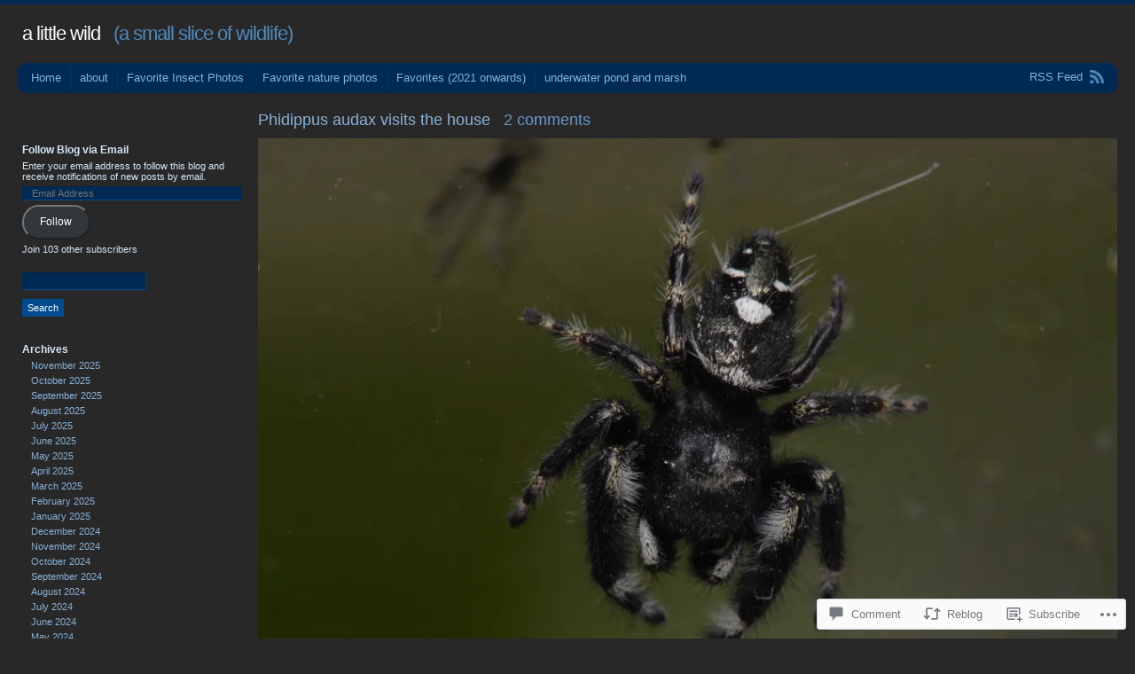

--- FILE ---
content_type: text/html; charset=UTF-8
request_url: https://alittlewild.blog/2021/05/12/phidippus-audax-visits-the-house/
body_size: 27846
content:
<!DOCTYPE html PUBLIC "-//W3C//DTD XHTML 1.0 Transitional//EN" "http://www.w3.org/TR/xhtml1/DTD/xhtml1-transitional.dtd">
<html xmlns="http://www.w3.org/1999/xhtml" lang="en">
<head profile="http://gmpg.org/xfn/11">
<meta http-equiv="Content-Type" content="text/html; charset=UTF-8" />
<title>Phidippus audax visits the house | a little wild</title>
<link rel="pingback" href="https://alittlewild.blog/xmlrpc.php" />
<meta name='robots' content='max-image-preview:large' />

<!-- Async WordPress.com Remote Login -->
<script id="wpcom_remote_login_js">
var wpcom_remote_login_extra_auth = '';
function wpcom_remote_login_remove_dom_node_id( element_id ) {
	var dom_node = document.getElementById( element_id );
	if ( dom_node ) { dom_node.parentNode.removeChild( dom_node ); }
}
function wpcom_remote_login_remove_dom_node_classes( class_name ) {
	var dom_nodes = document.querySelectorAll( '.' + class_name );
	for ( var i = 0; i < dom_nodes.length; i++ ) {
		dom_nodes[ i ].parentNode.removeChild( dom_nodes[ i ] );
	}
}
function wpcom_remote_login_final_cleanup() {
	wpcom_remote_login_remove_dom_node_classes( "wpcom_remote_login_msg" );
	wpcom_remote_login_remove_dom_node_id( "wpcom_remote_login_key" );
	wpcom_remote_login_remove_dom_node_id( "wpcom_remote_login_validate" );
	wpcom_remote_login_remove_dom_node_id( "wpcom_remote_login_js" );
	wpcom_remote_login_remove_dom_node_id( "wpcom_request_access_iframe" );
	wpcom_remote_login_remove_dom_node_id( "wpcom_request_access_styles" );
}

// Watch for messages back from the remote login
window.addEventListener( "message", function( e ) {
	if ( e.origin === "https://r-login.wordpress.com" ) {
		var data = {};
		try {
			data = JSON.parse( e.data );
		} catch( e ) {
			wpcom_remote_login_final_cleanup();
			return;
		}

		if ( data.msg === 'LOGIN' ) {
			// Clean up the login check iframe
			wpcom_remote_login_remove_dom_node_id( "wpcom_remote_login_key" );

			var id_regex = new RegExp( /^[0-9]+$/ );
			var token_regex = new RegExp( /^.*|.*|.*$/ );
			if (
				token_regex.test( data.token )
				&& id_regex.test( data.wpcomid )
			) {
				// We have everything we need to ask for a login
				var script = document.createElement( "script" );
				script.setAttribute( "id", "wpcom_remote_login_validate" );
				script.src = '/remote-login.php?wpcom_remote_login=validate'
					+ '&wpcomid=' + data.wpcomid
					+ '&token=' + encodeURIComponent( data.token )
					+ '&host=' + window.location.protocol
					+ '//' + window.location.hostname
					+ '&postid=4857'
					+ '&is_singular=1';
				document.body.appendChild( script );
			}

			return;
		}

		// Safari ITP, not logged in, so redirect
		if ( data.msg === 'LOGIN-REDIRECT' ) {
			window.location = 'https://wordpress.com/log-in?redirect_to=' + window.location.href;
			return;
		}

		// Safari ITP, storage access failed, remove the request
		if ( data.msg === 'LOGIN-REMOVE' ) {
			var css_zap = 'html { -webkit-transition: margin-top 1s; transition: margin-top 1s; } /* 9001 */ html { margin-top: 0 !important; } * html body { margin-top: 0 !important; } @media screen and ( max-width: 782px ) { html { margin-top: 0 !important; } * html body { margin-top: 0 !important; } }';
			var style_zap = document.createElement( 'style' );
			style_zap.type = 'text/css';
			style_zap.appendChild( document.createTextNode( css_zap ) );
			document.body.appendChild( style_zap );

			var e = document.getElementById( 'wpcom_request_access_iframe' );
			e.parentNode.removeChild( e );

			document.cookie = 'wordpress_com_login_access=denied; path=/; max-age=31536000';

			return;
		}

		// Safari ITP
		if ( data.msg === 'REQUEST_ACCESS' ) {
			console.log( 'request access: safari' );

			// Check ITP iframe enable/disable knob
			if ( wpcom_remote_login_extra_auth !== 'safari_itp_iframe' ) {
				return;
			}

			// If we are in a "private window" there is no ITP.
			var private_window = false;
			try {
				var opendb = window.openDatabase( null, null, null, null );
			} catch( e ) {
				private_window = true;
			}

			if ( private_window ) {
				console.log( 'private window' );
				return;
			}

			var iframe = document.createElement( 'iframe' );
			iframe.id = 'wpcom_request_access_iframe';
			iframe.setAttribute( 'scrolling', 'no' );
			iframe.setAttribute( 'sandbox', 'allow-storage-access-by-user-activation allow-scripts allow-same-origin allow-top-navigation-by-user-activation' );
			iframe.src = 'https://r-login.wordpress.com/remote-login.php?wpcom_remote_login=request_access&origin=' + encodeURIComponent( data.origin ) + '&wpcomid=' + encodeURIComponent( data.wpcomid );

			var css = 'html { -webkit-transition: margin-top 1s; transition: margin-top 1s; } /* 9001 */ html { margin-top: 46px !important; } * html body { margin-top: 46px !important; } @media screen and ( max-width: 660px ) { html { margin-top: 71px !important; } * html body { margin-top: 71px !important; } #wpcom_request_access_iframe { display: block; height: 71px !important; } } #wpcom_request_access_iframe { border: 0px; height: 46px; position: fixed; top: 0; left: 0; width: 100%; min-width: 100%; z-index: 99999; background: #23282d; } ';

			var style = document.createElement( 'style' );
			style.type = 'text/css';
			style.id = 'wpcom_request_access_styles';
			style.appendChild( document.createTextNode( css ) );
			document.body.appendChild( style );

			document.body.appendChild( iframe );
		}

		if ( data.msg === 'DONE' ) {
			wpcom_remote_login_final_cleanup();
		}
	}
}, false );

// Inject the remote login iframe after the page has had a chance to load
// more critical resources
window.addEventListener( "DOMContentLoaded", function( e ) {
	var iframe = document.createElement( "iframe" );
	iframe.style.display = "none";
	iframe.setAttribute( "scrolling", "no" );
	iframe.setAttribute( "id", "wpcom_remote_login_key" );
	iframe.src = "https://r-login.wordpress.com/remote-login.php"
		+ "?wpcom_remote_login=key"
		+ "&origin=aHR0cHM6Ly9hbGl0dGxld2lsZC5ibG9n"
		+ "&wpcomid=13103477"
		+ "&time=" + Math.floor( Date.now() / 1000 );
	document.body.appendChild( iframe );
}, false );
</script>
<link rel='dns-prefetch' href='//s0.wp.com' />
<link rel='dns-prefetch' href='//widgets.wp.com' />
<link rel="alternate" type="application/rss+xml" title="a little wild &raquo; Feed" href="https://alittlewild.blog/feed/" />
<link rel="alternate" type="application/rss+xml" title="a little wild &raquo; Comments Feed" href="https://alittlewild.blog/comments/feed/" />
<link rel="alternate" type="application/rss+xml" title="a little wild &raquo; Phidippus audax visits the&nbsp;house Comments Feed" href="https://alittlewild.blog/2021/05/12/phidippus-audax-visits-the-house/feed/" />
	<script type="text/javascript">
		/* <![CDATA[ */
		function addLoadEvent(func) {
			var oldonload = window.onload;
			if (typeof window.onload != 'function') {
				window.onload = func;
			} else {
				window.onload = function () {
					oldonload();
					func();
				}
			}
		}
		/* ]]> */
	</script>
	<link crossorigin='anonymous' rel='stylesheet' id='all-css-0-1' href='/_static/??-eJxtzEkKgDAQRNELGZs4EDfiWUJsxMzYHby+RARB3BQ8KD6cWZgUGSNDKCL7su2RwCJnbdxjCCnVWYtHggO9ZlxFTsQftYaogf+k3x2+4Vv1voRZqrHvpkHJwV5glDTa&cssminify=yes' type='text/css' media='all' />
<style id='wp-emoji-styles-inline-css'>

	img.wp-smiley, img.emoji {
		display: inline !important;
		border: none !important;
		box-shadow: none !important;
		height: 1em !important;
		width: 1em !important;
		margin: 0 0.07em !important;
		vertical-align: -0.1em !important;
		background: none !important;
		padding: 0 !important;
	}
/*# sourceURL=wp-emoji-styles-inline-css */
</style>
<link crossorigin='anonymous' rel='stylesheet' id='all-css-2-1' href='/wp-content/plugins/gutenberg-core/v22.2.0/build/styles/block-library/style.css?m=1764855221i&cssminify=yes' type='text/css' media='all' />
<style id='wp-block-library-inline-css'>
.has-text-align-justify {
	text-align:justify;
}
.has-text-align-justify{text-align:justify;}

/*# sourceURL=wp-block-library-inline-css */
</style><style id='wp-block-paragraph-inline-css'>
.is-small-text{font-size:.875em}.is-regular-text{font-size:1em}.is-large-text{font-size:2.25em}.is-larger-text{font-size:3em}.has-drop-cap:not(:focus):first-letter{float:left;font-size:8.4em;font-style:normal;font-weight:100;line-height:.68;margin:.05em .1em 0 0;text-transform:uppercase}body.rtl .has-drop-cap:not(:focus):first-letter{float:none;margin-left:.1em}p.has-drop-cap.has-background{overflow:hidden}:root :where(p.has-background){padding:1.25em 2.375em}:where(p.has-text-color:not(.has-link-color)) a{color:inherit}p.has-text-align-left[style*="writing-mode:vertical-lr"],p.has-text-align-right[style*="writing-mode:vertical-rl"]{rotate:180deg}
/*# sourceURL=/wp-content/plugins/gutenberg-core/v22.2.0/build/styles/block-library/paragraph/style.css */
</style>
<style id='wp-block-image-inline-css'>
.wp-block-image>a,.wp-block-image>figure>a{display:inline-block}.wp-block-image img{box-sizing:border-box;height:auto;max-width:100%;vertical-align:bottom}@media not (prefers-reduced-motion){.wp-block-image img.hide{visibility:hidden}.wp-block-image img.show{animation:show-content-image .4s}}.wp-block-image[style*=border-radius] img,.wp-block-image[style*=border-radius]>a{border-radius:inherit}.wp-block-image.has-custom-border img{box-sizing:border-box}.wp-block-image.aligncenter{text-align:center}.wp-block-image.alignfull>a,.wp-block-image.alignwide>a{width:100%}.wp-block-image.alignfull img,.wp-block-image.alignwide img{height:auto;width:100%}.wp-block-image .aligncenter,.wp-block-image .alignleft,.wp-block-image .alignright,.wp-block-image.aligncenter,.wp-block-image.alignleft,.wp-block-image.alignright{display:table}.wp-block-image .aligncenter>figcaption,.wp-block-image .alignleft>figcaption,.wp-block-image .alignright>figcaption,.wp-block-image.aligncenter>figcaption,.wp-block-image.alignleft>figcaption,.wp-block-image.alignright>figcaption{caption-side:bottom;display:table-caption}.wp-block-image .alignleft{float:left;margin:.5em 1em .5em 0}.wp-block-image .alignright{float:right;margin:.5em 0 .5em 1em}.wp-block-image .aligncenter{margin-left:auto;margin-right:auto}.wp-block-image :where(figcaption){margin-bottom:1em;margin-top:.5em}.wp-block-image.is-style-circle-mask img{border-radius:9999px}@supports ((-webkit-mask-image:none) or (mask-image:none)) or (-webkit-mask-image:none){.wp-block-image.is-style-circle-mask img{border-radius:0;-webkit-mask-image:url('data:image/svg+xml;utf8,<svg viewBox="0 0 100 100" xmlns="http://www.w3.org/2000/svg"><circle cx="50" cy="50" r="50"/></svg>');mask-image:url('data:image/svg+xml;utf8,<svg viewBox="0 0 100 100" xmlns="http://www.w3.org/2000/svg"><circle cx="50" cy="50" r="50"/></svg>');mask-mode:alpha;-webkit-mask-position:center;mask-position:center;-webkit-mask-repeat:no-repeat;mask-repeat:no-repeat;-webkit-mask-size:contain;mask-size:contain}}:root :where(.wp-block-image.is-style-rounded img,.wp-block-image .is-style-rounded img){border-radius:9999px}.wp-block-image figure{margin:0}.wp-lightbox-container{display:flex;flex-direction:column;position:relative}.wp-lightbox-container img{cursor:zoom-in}.wp-lightbox-container img:hover+button{opacity:1}.wp-lightbox-container button{align-items:center;backdrop-filter:blur(16px) saturate(180%);background-color:#5a5a5a40;border:none;border-radius:4px;cursor:zoom-in;display:flex;height:20px;justify-content:center;opacity:0;padding:0;position:absolute;right:16px;text-align:center;top:16px;width:20px;z-index:100}@media not (prefers-reduced-motion){.wp-lightbox-container button{transition:opacity .2s ease}}.wp-lightbox-container button:focus-visible{outline:3px auto #5a5a5a40;outline:3px auto -webkit-focus-ring-color;outline-offset:3px}.wp-lightbox-container button:hover{cursor:pointer;opacity:1}.wp-lightbox-container button:focus{opacity:1}.wp-lightbox-container button:focus,.wp-lightbox-container button:hover,.wp-lightbox-container button:not(:hover):not(:active):not(.has-background){background-color:#5a5a5a40;border:none}.wp-lightbox-overlay{box-sizing:border-box;cursor:zoom-out;height:100vh;left:0;overflow:hidden;position:fixed;top:0;visibility:hidden;width:100%;z-index:100000}.wp-lightbox-overlay .close-button{align-items:center;cursor:pointer;display:flex;justify-content:center;min-height:40px;min-width:40px;padding:0;position:absolute;right:calc(env(safe-area-inset-right) + 16px);top:calc(env(safe-area-inset-top) + 16px);z-index:5000000}.wp-lightbox-overlay .close-button:focus,.wp-lightbox-overlay .close-button:hover,.wp-lightbox-overlay .close-button:not(:hover):not(:active):not(.has-background){background:none;border:none}.wp-lightbox-overlay .lightbox-image-container{height:var(--wp--lightbox-container-height);left:50%;overflow:hidden;position:absolute;top:50%;transform:translate(-50%,-50%);transform-origin:top left;width:var(--wp--lightbox-container-width);z-index:9999999999}.wp-lightbox-overlay .wp-block-image{align-items:center;box-sizing:border-box;display:flex;height:100%;justify-content:center;margin:0;position:relative;transform-origin:0 0;width:100%;z-index:3000000}.wp-lightbox-overlay .wp-block-image img{height:var(--wp--lightbox-image-height);min-height:var(--wp--lightbox-image-height);min-width:var(--wp--lightbox-image-width);width:var(--wp--lightbox-image-width)}.wp-lightbox-overlay .wp-block-image figcaption{display:none}.wp-lightbox-overlay button{background:none;border:none}.wp-lightbox-overlay .scrim{background-color:#fff;height:100%;opacity:.9;position:absolute;width:100%;z-index:2000000}.wp-lightbox-overlay.active{visibility:visible}@media not (prefers-reduced-motion){.wp-lightbox-overlay.active{animation:turn-on-visibility .25s both}.wp-lightbox-overlay.active img{animation:turn-on-visibility .35s both}.wp-lightbox-overlay.show-closing-animation:not(.active){animation:turn-off-visibility .35s both}.wp-lightbox-overlay.show-closing-animation:not(.active) img{animation:turn-off-visibility .25s both}.wp-lightbox-overlay.zoom.active{animation:none;opacity:1;visibility:visible}.wp-lightbox-overlay.zoom.active .lightbox-image-container{animation:lightbox-zoom-in .4s}.wp-lightbox-overlay.zoom.active .lightbox-image-container img{animation:none}.wp-lightbox-overlay.zoom.active .scrim{animation:turn-on-visibility .4s forwards}.wp-lightbox-overlay.zoom.show-closing-animation:not(.active){animation:none}.wp-lightbox-overlay.zoom.show-closing-animation:not(.active) .lightbox-image-container{animation:lightbox-zoom-out .4s}.wp-lightbox-overlay.zoom.show-closing-animation:not(.active) .lightbox-image-container img{animation:none}.wp-lightbox-overlay.zoom.show-closing-animation:not(.active) .scrim{animation:turn-off-visibility .4s forwards}}@keyframes show-content-image{0%{visibility:hidden}99%{visibility:hidden}to{visibility:visible}}@keyframes turn-on-visibility{0%{opacity:0}to{opacity:1}}@keyframes turn-off-visibility{0%{opacity:1;visibility:visible}99%{opacity:0;visibility:visible}to{opacity:0;visibility:hidden}}@keyframes lightbox-zoom-in{0%{transform:translate(calc((-100vw + var(--wp--lightbox-scrollbar-width))/2 + var(--wp--lightbox-initial-left-position)),calc(-50vh + var(--wp--lightbox-initial-top-position))) scale(var(--wp--lightbox-scale))}to{transform:translate(-50%,-50%) scale(1)}}@keyframes lightbox-zoom-out{0%{transform:translate(-50%,-50%) scale(1);visibility:visible}99%{visibility:visible}to{transform:translate(calc((-100vw + var(--wp--lightbox-scrollbar-width))/2 + var(--wp--lightbox-initial-left-position)),calc(-50vh + var(--wp--lightbox-initial-top-position))) scale(var(--wp--lightbox-scale));visibility:hidden}}
/*# sourceURL=/wp-content/plugins/gutenberg-core/v22.2.0/build/styles/block-library/image/style.css */
</style>
<style id='global-styles-inline-css'>
:root{--wp--preset--aspect-ratio--square: 1;--wp--preset--aspect-ratio--4-3: 4/3;--wp--preset--aspect-ratio--3-4: 3/4;--wp--preset--aspect-ratio--3-2: 3/2;--wp--preset--aspect-ratio--2-3: 2/3;--wp--preset--aspect-ratio--16-9: 16/9;--wp--preset--aspect-ratio--9-16: 9/16;--wp--preset--color--black: #000000;--wp--preset--color--cyan-bluish-gray: #abb8c3;--wp--preset--color--white: #ffffff;--wp--preset--color--pale-pink: #f78da7;--wp--preset--color--vivid-red: #cf2e2e;--wp--preset--color--luminous-vivid-orange: #ff6900;--wp--preset--color--luminous-vivid-amber: #fcb900;--wp--preset--color--light-green-cyan: #7bdcb5;--wp--preset--color--vivid-green-cyan: #00d084;--wp--preset--color--pale-cyan-blue: #8ed1fc;--wp--preset--color--vivid-cyan-blue: #0693e3;--wp--preset--color--vivid-purple: #9b51e0;--wp--preset--gradient--vivid-cyan-blue-to-vivid-purple: linear-gradient(135deg,rgb(6,147,227) 0%,rgb(155,81,224) 100%);--wp--preset--gradient--light-green-cyan-to-vivid-green-cyan: linear-gradient(135deg,rgb(122,220,180) 0%,rgb(0,208,130) 100%);--wp--preset--gradient--luminous-vivid-amber-to-luminous-vivid-orange: linear-gradient(135deg,rgb(252,185,0) 0%,rgb(255,105,0) 100%);--wp--preset--gradient--luminous-vivid-orange-to-vivid-red: linear-gradient(135deg,rgb(255,105,0) 0%,rgb(207,46,46) 100%);--wp--preset--gradient--very-light-gray-to-cyan-bluish-gray: linear-gradient(135deg,rgb(238,238,238) 0%,rgb(169,184,195) 100%);--wp--preset--gradient--cool-to-warm-spectrum: linear-gradient(135deg,rgb(74,234,220) 0%,rgb(151,120,209) 20%,rgb(207,42,186) 40%,rgb(238,44,130) 60%,rgb(251,105,98) 80%,rgb(254,248,76) 100%);--wp--preset--gradient--blush-light-purple: linear-gradient(135deg,rgb(255,206,236) 0%,rgb(152,150,240) 100%);--wp--preset--gradient--blush-bordeaux: linear-gradient(135deg,rgb(254,205,165) 0%,rgb(254,45,45) 50%,rgb(107,0,62) 100%);--wp--preset--gradient--luminous-dusk: linear-gradient(135deg,rgb(255,203,112) 0%,rgb(199,81,192) 50%,rgb(65,88,208) 100%);--wp--preset--gradient--pale-ocean: linear-gradient(135deg,rgb(255,245,203) 0%,rgb(182,227,212) 50%,rgb(51,167,181) 100%);--wp--preset--gradient--electric-grass: linear-gradient(135deg,rgb(202,248,128) 0%,rgb(113,206,126) 100%);--wp--preset--gradient--midnight: linear-gradient(135deg,rgb(2,3,129) 0%,rgb(40,116,252) 100%);--wp--preset--font-size--small: 13px;--wp--preset--font-size--medium: 20px;--wp--preset--font-size--large: 36px;--wp--preset--font-size--x-large: 42px;--wp--preset--font-family--albert-sans: 'Albert Sans', sans-serif;--wp--preset--font-family--alegreya: Alegreya, serif;--wp--preset--font-family--arvo: Arvo, serif;--wp--preset--font-family--bodoni-moda: 'Bodoni Moda', serif;--wp--preset--font-family--bricolage-grotesque: 'Bricolage Grotesque', sans-serif;--wp--preset--font-family--cabin: Cabin, sans-serif;--wp--preset--font-family--chivo: Chivo, sans-serif;--wp--preset--font-family--commissioner: Commissioner, sans-serif;--wp--preset--font-family--cormorant: Cormorant, serif;--wp--preset--font-family--courier-prime: 'Courier Prime', monospace;--wp--preset--font-family--crimson-pro: 'Crimson Pro', serif;--wp--preset--font-family--dm-mono: 'DM Mono', monospace;--wp--preset--font-family--dm-sans: 'DM Sans', sans-serif;--wp--preset--font-family--dm-serif-display: 'DM Serif Display', serif;--wp--preset--font-family--domine: Domine, serif;--wp--preset--font-family--eb-garamond: 'EB Garamond', serif;--wp--preset--font-family--epilogue: Epilogue, sans-serif;--wp--preset--font-family--fahkwang: Fahkwang, sans-serif;--wp--preset--font-family--figtree: Figtree, sans-serif;--wp--preset--font-family--fira-sans: 'Fira Sans', sans-serif;--wp--preset--font-family--fjalla-one: 'Fjalla One', sans-serif;--wp--preset--font-family--fraunces: Fraunces, serif;--wp--preset--font-family--gabarito: Gabarito, system-ui;--wp--preset--font-family--ibm-plex-mono: 'IBM Plex Mono', monospace;--wp--preset--font-family--ibm-plex-sans: 'IBM Plex Sans', sans-serif;--wp--preset--font-family--ibarra-real-nova: 'Ibarra Real Nova', serif;--wp--preset--font-family--instrument-serif: 'Instrument Serif', serif;--wp--preset--font-family--inter: Inter, sans-serif;--wp--preset--font-family--josefin-sans: 'Josefin Sans', sans-serif;--wp--preset--font-family--jost: Jost, sans-serif;--wp--preset--font-family--libre-baskerville: 'Libre Baskerville', serif;--wp--preset--font-family--libre-franklin: 'Libre Franklin', sans-serif;--wp--preset--font-family--literata: Literata, serif;--wp--preset--font-family--lora: Lora, serif;--wp--preset--font-family--merriweather: Merriweather, serif;--wp--preset--font-family--montserrat: Montserrat, sans-serif;--wp--preset--font-family--newsreader: Newsreader, serif;--wp--preset--font-family--noto-sans-mono: 'Noto Sans Mono', sans-serif;--wp--preset--font-family--nunito: Nunito, sans-serif;--wp--preset--font-family--open-sans: 'Open Sans', sans-serif;--wp--preset--font-family--overpass: Overpass, sans-serif;--wp--preset--font-family--pt-serif: 'PT Serif', serif;--wp--preset--font-family--petrona: Petrona, serif;--wp--preset--font-family--piazzolla: Piazzolla, serif;--wp--preset--font-family--playfair-display: 'Playfair Display', serif;--wp--preset--font-family--plus-jakarta-sans: 'Plus Jakarta Sans', sans-serif;--wp--preset--font-family--poppins: Poppins, sans-serif;--wp--preset--font-family--raleway: Raleway, sans-serif;--wp--preset--font-family--roboto: Roboto, sans-serif;--wp--preset--font-family--roboto-slab: 'Roboto Slab', serif;--wp--preset--font-family--rubik: Rubik, sans-serif;--wp--preset--font-family--rufina: Rufina, serif;--wp--preset--font-family--sora: Sora, sans-serif;--wp--preset--font-family--source-sans-3: 'Source Sans 3', sans-serif;--wp--preset--font-family--source-serif-4: 'Source Serif 4', serif;--wp--preset--font-family--space-mono: 'Space Mono', monospace;--wp--preset--font-family--syne: Syne, sans-serif;--wp--preset--font-family--texturina: Texturina, serif;--wp--preset--font-family--urbanist: Urbanist, sans-serif;--wp--preset--font-family--work-sans: 'Work Sans', sans-serif;--wp--preset--spacing--20: 0.44rem;--wp--preset--spacing--30: 0.67rem;--wp--preset--spacing--40: 1rem;--wp--preset--spacing--50: 1.5rem;--wp--preset--spacing--60: 2.25rem;--wp--preset--spacing--70: 3.38rem;--wp--preset--spacing--80: 5.06rem;--wp--preset--shadow--natural: 6px 6px 9px rgba(0, 0, 0, 0.2);--wp--preset--shadow--deep: 12px 12px 50px rgba(0, 0, 0, 0.4);--wp--preset--shadow--sharp: 6px 6px 0px rgba(0, 0, 0, 0.2);--wp--preset--shadow--outlined: 6px 6px 0px -3px rgb(255, 255, 255), 6px 6px rgb(0, 0, 0);--wp--preset--shadow--crisp: 6px 6px 0px rgb(0, 0, 0);}:where(.is-layout-flex){gap: 0.5em;}:where(.is-layout-grid){gap: 0.5em;}body .is-layout-flex{display: flex;}.is-layout-flex{flex-wrap: wrap;align-items: center;}.is-layout-flex > :is(*, div){margin: 0;}body .is-layout-grid{display: grid;}.is-layout-grid > :is(*, div){margin: 0;}:where(.wp-block-columns.is-layout-flex){gap: 2em;}:where(.wp-block-columns.is-layout-grid){gap: 2em;}:where(.wp-block-post-template.is-layout-flex){gap: 1.25em;}:where(.wp-block-post-template.is-layout-grid){gap: 1.25em;}.has-black-color{color: var(--wp--preset--color--black) !important;}.has-cyan-bluish-gray-color{color: var(--wp--preset--color--cyan-bluish-gray) !important;}.has-white-color{color: var(--wp--preset--color--white) !important;}.has-pale-pink-color{color: var(--wp--preset--color--pale-pink) !important;}.has-vivid-red-color{color: var(--wp--preset--color--vivid-red) !important;}.has-luminous-vivid-orange-color{color: var(--wp--preset--color--luminous-vivid-orange) !important;}.has-luminous-vivid-amber-color{color: var(--wp--preset--color--luminous-vivid-amber) !important;}.has-light-green-cyan-color{color: var(--wp--preset--color--light-green-cyan) !important;}.has-vivid-green-cyan-color{color: var(--wp--preset--color--vivid-green-cyan) !important;}.has-pale-cyan-blue-color{color: var(--wp--preset--color--pale-cyan-blue) !important;}.has-vivid-cyan-blue-color{color: var(--wp--preset--color--vivid-cyan-blue) !important;}.has-vivid-purple-color{color: var(--wp--preset--color--vivid-purple) !important;}.has-black-background-color{background-color: var(--wp--preset--color--black) !important;}.has-cyan-bluish-gray-background-color{background-color: var(--wp--preset--color--cyan-bluish-gray) !important;}.has-white-background-color{background-color: var(--wp--preset--color--white) !important;}.has-pale-pink-background-color{background-color: var(--wp--preset--color--pale-pink) !important;}.has-vivid-red-background-color{background-color: var(--wp--preset--color--vivid-red) !important;}.has-luminous-vivid-orange-background-color{background-color: var(--wp--preset--color--luminous-vivid-orange) !important;}.has-luminous-vivid-amber-background-color{background-color: var(--wp--preset--color--luminous-vivid-amber) !important;}.has-light-green-cyan-background-color{background-color: var(--wp--preset--color--light-green-cyan) !important;}.has-vivid-green-cyan-background-color{background-color: var(--wp--preset--color--vivid-green-cyan) !important;}.has-pale-cyan-blue-background-color{background-color: var(--wp--preset--color--pale-cyan-blue) !important;}.has-vivid-cyan-blue-background-color{background-color: var(--wp--preset--color--vivid-cyan-blue) !important;}.has-vivid-purple-background-color{background-color: var(--wp--preset--color--vivid-purple) !important;}.has-black-border-color{border-color: var(--wp--preset--color--black) !important;}.has-cyan-bluish-gray-border-color{border-color: var(--wp--preset--color--cyan-bluish-gray) !important;}.has-white-border-color{border-color: var(--wp--preset--color--white) !important;}.has-pale-pink-border-color{border-color: var(--wp--preset--color--pale-pink) !important;}.has-vivid-red-border-color{border-color: var(--wp--preset--color--vivid-red) !important;}.has-luminous-vivid-orange-border-color{border-color: var(--wp--preset--color--luminous-vivid-orange) !important;}.has-luminous-vivid-amber-border-color{border-color: var(--wp--preset--color--luminous-vivid-amber) !important;}.has-light-green-cyan-border-color{border-color: var(--wp--preset--color--light-green-cyan) !important;}.has-vivid-green-cyan-border-color{border-color: var(--wp--preset--color--vivid-green-cyan) !important;}.has-pale-cyan-blue-border-color{border-color: var(--wp--preset--color--pale-cyan-blue) !important;}.has-vivid-cyan-blue-border-color{border-color: var(--wp--preset--color--vivid-cyan-blue) !important;}.has-vivid-purple-border-color{border-color: var(--wp--preset--color--vivid-purple) !important;}.has-vivid-cyan-blue-to-vivid-purple-gradient-background{background: var(--wp--preset--gradient--vivid-cyan-blue-to-vivid-purple) !important;}.has-light-green-cyan-to-vivid-green-cyan-gradient-background{background: var(--wp--preset--gradient--light-green-cyan-to-vivid-green-cyan) !important;}.has-luminous-vivid-amber-to-luminous-vivid-orange-gradient-background{background: var(--wp--preset--gradient--luminous-vivid-amber-to-luminous-vivid-orange) !important;}.has-luminous-vivid-orange-to-vivid-red-gradient-background{background: var(--wp--preset--gradient--luminous-vivid-orange-to-vivid-red) !important;}.has-very-light-gray-to-cyan-bluish-gray-gradient-background{background: var(--wp--preset--gradient--very-light-gray-to-cyan-bluish-gray) !important;}.has-cool-to-warm-spectrum-gradient-background{background: var(--wp--preset--gradient--cool-to-warm-spectrum) !important;}.has-blush-light-purple-gradient-background{background: var(--wp--preset--gradient--blush-light-purple) !important;}.has-blush-bordeaux-gradient-background{background: var(--wp--preset--gradient--blush-bordeaux) !important;}.has-luminous-dusk-gradient-background{background: var(--wp--preset--gradient--luminous-dusk) !important;}.has-pale-ocean-gradient-background{background: var(--wp--preset--gradient--pale-ocean) !important;}.has-electric-grass-gradient-background{background: var(--wp--preset--gradient--electric-grass) !important;}.has-midnight-gradient-background{background: var(--wp--preset--gradient--midnight) !important;}.has-small-font-size{font-size: var(--wp--preset--font-size--small) !important;}.has-medium-font-size{font-size: var(--wp--preset--font-size--medium) !important;}.has-large-font-size{font-size: var(--wp--preset--font-size--large) !important;}.has-x-large-font-size{font-size: var(--wp--preset--font-size--x-large) !important;}.has-albert-sans-font-family{font-family: var(--wp--preset--font-family--albert-sans) !important;}.has-alegreya-font-family{font-family: var(--wp--preset--font-family--alegreya) !important;}.has-arvo-font-family{font-family: var(--wp--preset--font-family--arvo) !important;}.has-bodoni-moda-font-family{font-family: var(--wp--preset--font-family--bodoni-moda) !important;}.has-bricolage-grotesque-font-family{font-family: var(--wp--preset--font-family--bricolage-grotesque) !important;}.has-cabin-font-family{font-family: var(--wp--preset--font-family--cabin) !important;}.has-chivo-font-family{font-family: var(--wp--preset--font-family--chivo) !important;}.has-commissioner-font-family{font-family: var(--wp--preset--font-family--commissioner) !important;}.has-cormorant-font-family{font-family: var(--wp--preset--font-family--cormorant) !important;}.has-courier-prime-font-family{font-family: var(--wp--preset--font-family--courier-prime) !important;}.has-crimson-pro-font-family{font-family: var(--wp--preset--font-family--crimson-pro) !important;}.has-dm-mono-font-family{font-family: var(--wp--preset--font-family--dm-mono) !important;}.has-dm-sans-font-family{font-family: var(--wp--preset--font-family--dm-sans) !important;}.has-dm-serif-display-font-family{font-family: var(--wp--preset--font-family--dm-serif-display) !important;}.has-domine-font-family{font-family: var(--wp--preset--font-family--domine) !important;}.has-eb-garamond-font-family{font-family: var(--wp--preset--font-family--eb-garamond) !important;}.has-epilogue-font-family{font-family: var(--wp--preset--font-family--epilogue) !important;}.has-fahkwang-font-family{font-family: var(--wp--preset--font-family--fahkwang) !important;}.has-figtree-font-family{font-family: var(--wp--preset--font-family--figtree) !important;}.has-fira-sans-font-family{font-family: var(--wp--preset--font-family--fira-sans) !important;}.has-fjalla-one-font-family{font-family: var(--wp--preset--font-family--fjalla-one) !important;}.has-fraunces-font-family{font-family: var(--wp--preset--font-family--fraunces) !important;}.has-gabarito-font-family{font-family: var(--wp--preset--font-family--gabarito) !important;}.has-ibm-plex-mono-font-family{font-family: var(--wp--preset--font-family--ibm-plex-mono) !important;}.has-ibm-plex-sans-font-family{font-family: var(--wp--preset--font-family--ibm-plex-sans) !important;}.has-ibarra-real-nova-font-family{font-family: var(--wp--preset--font-family--ibarra-real-nova) !important;}.has-instrument-serif-font-family{font-family: var(--wp--preset--font-family--instrument-serif) !important;}.has-inter-font-family{font-family: var(--wp--preset--font-family--inter) !important;}.has-josefin-sans-font-family{font-family: var(--wp--preset--font-family--josefin-sans) !important;}.has-jost-font-family{font-family: var(--wp--preset--font-family--jost) !important;}.has-libre-baskerville-font-family{font-family: var(--wp--preset--font-family--libre-baskerville) !important;}.has-libre-franklin-font-family{font-family: var(--wp--preset--font-family--libre-franklin) !important;}.has-literata-font-family{font-family: var(--wp--preset--font-family--literata) !important;}.has-lora-font-family{font-family: var(--wp--preset--font-family--lora) !important;}.has-merriweather-font-family{font-family: var(--wp--preset--font-family--merriweather) !important;}.has-montserrat-font-family{font-family: var(--wp--preset--font-family--montserrat) !important;}.has-newsreader-font-family{font-family: var(--wp--preset--font-family--newsreader) !important;}.has-noto-sans-mono-font-family{font-family: var(--wp--preset--font-family--noto-sans-mono) !important;}.has-nunito-font-family{font-family: var(--wp--preset--font-family--nunito) !important;}.has-open-sans-font-family{font-family: var(--wp--preset--font-family--open-sans) !important;}.has-overpass-font-family{font-family: var(--wp--preset--font-family--overpass) !important;}.has-pt-serif-font-family{font-family: var(--wp--preset--font-family--pt-serif) !important;}.has-petrona-font-family{font-family: var(--wp--preset--font-family--petrona) !important;}.has-piazzolla-font-family{font-family: var(--wp--preset--font-family--piazzolla) !important;}.has-playfair-display-font-family{font-family: var(--wp--preset--font-family--playfair-display) !important;}.has-plus-jakarta-sans-font-family{font-family: var(--wp--preset--font-family--plus-jakarta-sans) !important;}.has-poppins-font-family{font-family: var(--wp--preset--font-family--poppins) !important;}.has-raleway-font-family{font-family: var(--wp--preset--font-family--raleway) !important;}.has-roboto-font-family{font-family: var(--wp--preset--font-family--roboto) !important;}.has-roboto-slab-font-family{font-family: var(--wp--preset--font-family--roboto-slab) !important;}.has-rubik-font-family{font-family: var(--wp--preset--font-family--rubik) !important;}.has-rufina-font-family{font-family: var(--wp--preset--font-family--rufina) !important;}.has-sora-font-family{font-family: var(--wp--preset--font-family--sora) !important;}.has-source-sans-3-font-family{font-family: var(--wp--preset--font-family--source-sans-3) !important;}.has-source-serif-4-font-family{font-family: var(--wp--preset--font-family--source-serif-4) !important;}.has-space-mono-font-family{font-family: var(--wp--preset--font-family--space-mono) !important;}.has-syne-font-family{font-family: var(--wp--preset--font-family--syne) !important;}.has-texturina-font-family{font-family: var(--wp--preset--font-family--texturina) !important;}.has-urbanist-font-family{font-family: var(--wp--preset--font-family--urbanist) !important;}.has-work-sans-font-family{font-family: var(--wp--preset--font-family--work-sans) !important;}
/*# sourceURL=global-styles-inline-css */
</style>

<style id='classic-theme-styles-inline-css'>
/*! This file is auto-generated */
.wp-block-button__link{color:#fff;background-color:#32373c;border-radius:9999px;box-shadow:none;text-decoration:none;padding:calc(.667em + 2px) calc(1.333em + 2px);font-size:1.125em}.wp-block-file__button{background:#32373c;color:#fff;text-decoration:none}
/*# sourceURL=/wp-includes/css/classic-themes.min.css */
</style>
<link crossorigin='anonymous' rel='stylesheet' id='all-css-4-1' href='/_static/??-eJx9j11uAjEMhC9Ur3cRAl4QR6nyY9FAnESxs7S3JytEQa20L1Eynm/GwVsBl5NSUiyxnUMSdNnG7K6Cm2E6DBNI4BIJKs3DFn0Q/XWA6E+kwYl84FsQN3hlVeo6F6OLg8kHQ5G429awW/Bn0o7L8w5K3+tI6TVgbakkAv3k0Bj0q3fJGnchLcZdoUuPiMcAOef0HH7OlHyuaJpmNqrB/cNQqkPbQvQ4U7W9uovLN+Xve1nmxMdpvxvHzX4aD5c706iRgA==&cssminify=yes' type='text/css' media='all' />
<link rel='stylesheet' id='verbum-gutenberg-css-css' href='https://widgets.wp.com/verbum-block-editor/block-editor.css?ver=1738686361' media='all' />
<link crossorigin='anonymous' rel='stylesheet' id='all-css-6-1' href='/_static/??-eJx9i0EOwjAMwD5EicoQ0w4Tb+lKKJ3SpGpSTfyecRsXbrZkw1ZdFDZkA3thQYXaFwj8aBhA7U14jqonOHSlu0o9ZVZouJCkHRPs1UH/TQnFkcRgWfhH3JNCbt/1XmY/Xv1tGoaLXz80CTym&cssminify=yes' type='text/css' media='all' />
<link crossorigin='anonymous' rel='stylesheet' id='print-css-7-1' href='/wp-content/mu-plugins/global-print/global-print.css?m=1465851035i&cssminify=yes' type='text/css' media='print' />
<style id='jetpack-global-styles-frontend-style-inline-css'>
:root { --font-headings: unset; --font-base: unset; --font-headings-default: -apple-system,BlinkMacSystemFont,"Segoe UI",Roboto,Oxygen-Sans,Ubuntu,Cantarell,"Helvetica Neue",sans-serif; --font-base-default: -apple-system,BlinkMacSystemFont,"Segoe UI",Roboto,Oxygen-Sans,Ubuntu,Cantarell,"Helvetica Neue",sans-serif;}
/*# sourceURL=jetpack-global-styles-frontend-style-inline-css */
</style>
<link crossorigin='anonymous' rel='stylesheet' id='all-css-10-1' href='/_static/??-eJyNjcEKwjAQRH/IuFRT6kX8FNkmS5K6yQY3Qfx7bfEiXrwM82B4A49qnJRGpUHupnIPqSgs1Cq624chi6zhO5OCRryTR++fW00l7J3qDv43XVNxoOISsmEJol/wY2uR8vs3WggsM/I6uOTzMI3Hw8lOg11eUT1JKA==&cssminify=yes' type='text/css' media='all' />
<script type="text/javascript" id="jetpack_related-posts-js-extra">
/* <![CDATA[ */
var related_posts_js_options = {"post_heading":"h4"};
//# sourceURL=jetpack_related-posts-js-extra
/* ]]> */
</script>
<script type="text/javascript" id="wpcom-actionbar-placeholder-js-extra">
/* <![CDATA[ */
var actionbardata = {"siteID":"13103477","postID":"4857","siteURL":"https://alittlewild.blog","xhrURL":"https://alittlewild.blog/wp-admin/admin-ajax.php","nonce":"c6f23b6da4","isLoggedIn":"","statusMessage":"","subsEmailDefault":"instantly","proxyScriptUrl":"https://s0.wp.com/wp-content/js/wpcom-proxy-request.js?m=1513050504i&amp;ver=20211021","shortlink":"https://wp.me/pSYOp-1gl","i18n":{"followedText":"New posts from this site will now appear in your \u003Ca href=\"https://wordpress.com/reader\"\u003EReader\u003C/a\u003E","foldBar":"Collapse this bar","unfoldBar":"Expand this bar","shortLinkCopied":"Shortlink copied to clipboard."}};
//# sourceURL=wpcom-actionbar-placeholder-js-extra
/* ]]> */
</script>
<script type="text/javascript" id="jetpack-mu-wpcom-settings-js-before">
/* <![CDATA[ */
var JETPACK_MU_WPCOM_SETTINGS = {"assetsUrl":"https://s0.wp.com/wp-content/mu-plugins/jetpack-mu-wpcom-plugin/moon/jetpack_vendor/automattic/jetpack-mu-wpcom/src/build/"};
//# sourceURL=jetpack-mu-wpcom-settings-js-before
/* ]]> */
</script>
<script crossorigin='anonymous' type='text/javascript'  src='/_static/??/wp-content/mu-plugins/jetpack-plugin/moon/_inc/build/related-posts/related-posts.min.js,/wp-content/js/rlt-proxy.js?m=1755006225j'></script>
<script type="text/javascript" id="rlt-proxy-js-after">
/* <![CDATA[ */
	rltInitialize( {"token":null,"iframeOrigins":["https:\/\/widgets.wp.com"]} );
//# sourceURL=rlt-proxy-js-after
/* ]]> */
</script>
<link rel="EditURI" type="application/rsd+xml" title="RSD" href="https://alittlewild.wordpress.com/xmlrpc.php?rsd" />
<meta name="generator" content="WordPress.com" />
<link rel="canonical" href="https://alittlewild.blog/2021/05/12/phidippus-audax-visits-the-house/" />
<link rel='shortlink' href='https://wp.me/pSYOp-1gl' />
<link rel="alternate" type="application/json+oembed" href="https://public-api.wordpress.com/oembed/?format=json&amp;url=https%3A%2F%2Falittlewild.blog%2F2021%2F05%2F12%2Fphidippus-audax-visits-the-house%2F&amp;for=wpcom-auto-discovery" /><link rel="alternate" type="application/xml+oembed" href="https://public-api.wordpress.com/oembed/?format=xml&amp;url=https%3A%2F%2Falittlewild.blog%2F2021%2F05%2F12%2Fphidippus-audax-visits-the-house%2F&amp;for=wpcom-auto-discovery" />
<!-- Jetpack Open Graph Tags -->
<meta property="og:type" content="article" />
<meta property="og:title" content="Phidippus audax visits the house" />
<meta property="og:url" content="https://alittlewild.blog/2021/05/12/phidippus-audax-visits-the-house/" />
<meta property="og:description" content="Trying to capture the beautiful color of the chelicerae, but it didn&#8217;t come out right in the photos." />
<meta property="article:published_time" content="2021-05-13T03:42:34+00:00" />
<meta property="article:modified_time" content="2021-05-13T03:42:34+00:00" />
<meta property="og:site_name" content="a little wild" />
<meta property="og:image" content="https://alittlewild.blog/wp-content/uploads/2021/05/dsc3968_20210511g.jpg" />
<meta property="og:image:width" content="6000" />
<meta property="og:image:height" content="4000" />
<meta property="og:image:alt" content="" />
<meta property="og:locale" content="en_US" />
<meta property="article:publisher" content="https://www.facebook.com/WordPresscom" />
<meta name="twitter:text:title" content="Phidippus audax visits the&nbsp;house" />
<meta name="twitter:card" content="summary" />

<!-- End Jetpack Open Graph Tags -->
<link rel="shortcut icon" type="image/x-icon" href="https://secure.gravatar.com/blavatar/ee8b16c4c9b6b53c92d878a80416a6f4c8c67cbe6c723ea8a06b3a7caa38d5fd?s=32" sizes="16x16" />
<link rel="icon" type="image/x-icon" href="https://secure.gravatar.com/blavatar/ee8b16c4c9b6b53c92d878a80416a6f4c8c67cbe6c723ea8a06b3a7caa38d5fd?s=32" sizes="16x16" />
<link rel="apple-touch-icon" href="https://secure.gravatar.com/blavatar/ee8b16c4c9b6b53c92d878a80416a6f4c8c67cbe6c723ea8a06b3a7caa38d5fd?s=114" />
<link rel='openid.server' href='https://alittlewild.blog/?openidserver=1' />
<link rel='openid.delegate' href='https://alittlewild.blog/' />
<link rel="search" type="application/opensearchdescription+xml" href="https://alittlewild.blog/osd.xml" title="a little wild" />
<link rel="search" type="application/opensearchdescription+xml" href="https://s1.wp.com/opensearch.xml" title="WordPress.com" />
<meta name="theme-color" content="#282828" />
		<style id="wpcom-hotfix-masterbar-style">
			@media screen and (min-width: 783px) {
				#wpadminbar .quicklinks li#wp-admin-bar-my-account.with-avatar > a img {
					margin-top: 5px;
				}
			}
		</style>
		<meta name="description" content="Trying to capture the beautiful color of the chelicerae, but it didn&#039;t come out right in the photos." />
<style type="text/css" id="custom-background-css">
body.custom-background { background-color: #282828; }
</style>
	<link crossorigin='anonymous' rel='stylesheet' id='all-css-0-3' href='/_static/??-eJydjtsKg0AMRH+oGqy00ofSTykag0R3N8FkEf++ll6gb23fZobDYWDRAiU5JYeYCw154GQwkmuL07NDFElw5YTQBcHJwBZWmks028H3hih9DmSA7SzZKLyh1/Cr8HEpc+jBcmc4szrLBn+0MnL69+rC/UBu4KKFim3JfA10113iuWoO9ak51tV+vAFFyXy4&cssminify=yes' type='text/css' media='all' />
</head>
<body class="wp-singular post-template-default single single-post postid-4857 single-format-standard custom-background wp-theme-pubandrea flexible-width customizer-styles-applied jetpack-reblog-enabled">
<div id="wrap" class="group">
	<div id="header">
				<h1><a href="https://alittlewild.blog//">a little wild</a> &nbsp; (a small slice of wildlife)</h1>
	</div>
	<div id="nav" class="group">
		<ul class="menu">
<li ><a href="https://alittlewild.blog/">Home</a></li><li class="page_item page-item-575 page_item_has_children"><a href="https://alittlewild.blog/about-2/">about</a>
<ul class='children'>
	<li class="page_item page-item-172"><a href="https://alittlewild.blog/about-2/some_links/">some links</a></li>
	<li class="page_item page-item-25"><a href="https://alittlewild.blog/about-2/table-template/">disclaimers!</a></li>
</ul>
</li>
<li class="page_item page-item-702 page_item_has_children"><a href="https://alittlewild.blog/best-insect-photos/">Favorite Insect Photos</a>
<ul class='children'>
	<li class="page_item page-item-708"><a href="https://alittlewild.blog/best-insect-photos/a-selection-of-spider-photos/">A selection of spider&nbsp;photos</a></li>
	<li class="page_item page-item-541"><a href="https://alittlewild.blog/best-insect-photos/best-arthropods-of-2013/">Best arthropods of&nbsp;2013</a></li>
	<li class="page_item page-item-645"><a href="https://alittlewild.blog/best-insect-photos/best-arthropods-of-2014/">Best arthropods of&nbsp;2014</a></li>
	<li class="page_item page-item-2358"><a href="https://alittlewild.blog/best-insect-photos/insects-and-spiders-2015-17/">Insects and Spiders,&nbsp;2015-17</a></li>
	<li class="page_item page-item-2737"><a href="https://alittlewild.blog/best-insect-photos/insects-and-spiders-2018/">Insects and Spiders,&nbsp;2018</a></li>
	<li class="page_item page-item-3532"><a href="https://alittlewild.blog/best-insect-photos/2019-2/">2019</a></li>
	<li class="page_item page-item-4346"><a href="https://alittlewild.blog/best-insect-photos/2020-2/">2020</a></li>
	<li class="page_item page-item-5790"><a href="https://alittlewild.blog/best-insect-photos/2021-2/">2021</a></li>
	<li class="page_item page-item-6192"><a href="https://alittlewild.blog/best-insect-photos/2022-2/">2022</a></li>
	<li class="page_item page-item-7338"><a href="https://alittlewild.blog/best-insect-photos/2023-2/">2023</a></li>
	<li class="page_item page-item-9045"><a href="https://alittlewild.blog/best-insect-photos/2024-2/">2024</a></li>
	<li class="page_item page-item-10616"><a href="https://alittlewild.blog/best-insect-photos/2025-2/">2025</a></li>
</ul>
</li>
<li class="page_item page-item-2114 page_item_has_children"><a href="https://alittlewild.blog/favorites/">Favorite nature photos</a>
<ul class='children'>
	<li class="page_item page-item-2138"><a href="https://alittlewild.blog/favorites/favorites-01/">Favorites 01</a></li>
	<li class="page_item page-item-2201"><a href="https://alittlewild.blog/favorites/favorites-02/">Favorites 02</a></li>
	<li class="page_item page-item-2222"><a href="https://alittlewild.blog/favorites/favorites-03/">Favorites 03</a></li>
	<li class="page_item page-item-2245"><a href="https://alittlewild.blog/favorites/favorites-04/">Favorites 04</a></li>
	<li class="page_item page-item-2262"><a href="https://alittlewild.blog/favorites/favorites-05/">Favorites 05</a></li>
	<li class="page_item page-item-2276"><a href="https://alittlewild.blog/favorites/favorites-06/">Favorites 06</a></li>
	<li class="page_item page-item-2294"><a href="https://alittlewild.blog/favorites/favorites-07/">Favorites 07</a></li>
	<li class="page_item page-item-2307"><a href="https://alittlewild.blog/favorites/favorites-08/">Favorites 08</a></li>
	<li class="page_item page-item-2324"><a href="https://alittlewild.blog/favorites/favorites-09/">Favorites 09</a></li>
	<li class="page_item page-item-2600"><a href="https://alittlewild.blog/favorites/favorites-10/">Favorites 10</a></li>
	<li class="page_item page-item-2746"><a href="https://alittlewild.blog/favorites/favorites-11/">Favorites 11</a></li>
	<li class="page_item page-item-3127"><a href="https://alittlewild.blog/favorites/favorites-12/">Favorites 12</a></li>
	<li class="page_item page-item-3431"><a href="https://alittlewild.blog/favorites/favorites-13/">Favorites 13</a></li>
	<li class="page_item page-item-3589"><a href="https://alittlewild.blog/favorites/favorites-14/">Favorites 14</a></li>
	<li class="page_item page-item-4179"><a href="https://alittlewild.blog/favorites/favorites-15/">Favorites 15</a></li>
	<li class="page_item page-item-4446"><a href="https://alittlewild.blog/favorites/favorites-16/">Favorites 16</a></li>
</ul>
</li>
<li class="page_item page-item-4520 page_item_has_children"><a href="https://alittlewild.blog/favorites-2021-onwards/">Favorites (2021 onwards)</a>
<ul class='children'>
	<li class="page_item page-item-4522"><a href="https://alittlewild.blog/favorites-2021-onwards/2021-2/">2021</a></li>
	<li class="page_item page-item-5886"><a href="https://alittlewild.blog/favorites-2021-onwards/2022-2/">2022</a></li>
	<li class="page_item page-item-7109"><a href="https://alittlewild.blog/favorites-2021-onwards/2023-2/">2023</a></li>
	<li class="page_item page-item-8893"><a href="https://alittlewild.blog/favorites-2021-onwards/2024-2/">2024</a></li>
	<li class="page_item page-item-10412"><a href="https://alittlewild.blog/favorites-2021-onwards/2025-2/">2025</a></li>
</ul>
</li>
<li class="page_item page-item-10997"><a href="https://alittlewild.blog/underwater-pond-and-marsh/">underwater pond and&nbsp;marsh</a></li>
</ul>
		<div id="feed"><a href="https://alittlewild.blog/feed/">RSS Feed</a></div>
	</div>
<div id="content" class="group">

	<h2 class="entry-title"><span>Phidippus audax visits the&nbsp;house</span> &nbsp; <a href="https://alittlewild.blog/2021/05/12/phidippus-audax-visits-the-house/#comments" class="comments-link">2 comments</a></h2>

	<div id="post-4857" class="entry-content post-4857 post type-post status-publish format-standard hentry category-uncategorized">
		
<figure class="wp-block-image size-large"><a href="https://alittlewild.blog/wp-content/uploads/2021/05/dsc3968_20210511g.jpg"><img data-attachment-id="4858" data-permalink="https://alittlewild.blog/dsc3968_20210511g/" data-orig-file="https://alittlewild.blog/wp-content/uploads/2021/05/dsc3968_20210511g.jpg" data-orig-size="6000,4000" data-comments-opened="1" data-image-meta="{&quot;aperture&quot;:&quot;13&quot;,&quot;credit&quot;:&quot;&quot;,&quot;camera&quot;:&quot;ILCE-6500&quot;,&quot;caption&quot;:&quot;&quot;,&quot;created_timestamp&quot;:&quot;1620730002&quot;,&quot;copyright&quot;:&quot;&quot;,&quot;focal_length&quot;:&quot;100&quot;,&quot;iso&quot;:&quot;100&quot;,&quot;shutter_speed&quot;:&quot;0.00625&quot;,&quot;title&quot;:&quot;&quot;,&quot;orientation&quot;:&quot;1&quot;}" data-image-title="dsc3968_20210511g" data-image-description="" data-image-caption="" data-medium-file="https://alittlewild.blog/wp-content/uploads/2021/05/dsc3968_20210511g.jpg?w=300" data-large-file="https://alittlewild.blog/wp-content/uploads/2021/05/dsc3968_20210511g.jpg?w=1000" width="1024" height="682" src="https://alittlewild.blog/wp-content/uploads/2021/05/dsc3968_20210511g.jpg?w=1024" alt="" class="wp-image-4858" srcset="https://alittlewild.blog/wp-content/uploads/2021/05/dsc3968_20210511g.jpg?w=1024 1024w, https://alittlewild.blog/wp-content/uploads/2021/05/dsc3968_20210511g.jpg?w=2048 2048w, https://alittlewild.blog/wp-content/uploads/2021/05/dsc3968_20210511g.jpg?w=150 150w, https://alittlewild.blog/wp-content/uploads/2021/05/dsc3968_20210511g.jpg?w=300 300w, https://alittlewild.blog/wp-content/uploads/2021/05/dsc3968_20210511g.jpg?w=768 768w, https://alittlewild.blog/wp-content/uploads/2021/05/dsc3968_20210511g.jpg?w=1440 1440w" sizes="(max-width: 1024px) 100vw, 1024px" /></a></figure>



<p></p>



<p>Trying to capture the beautiful color of the chelicerae, but it didn&#8217;t come out right in the photos.</p>



<figure class="wp-block-image size-large"><a href="https://alittlewild.blog/wp-content/uploads/2021/05/dsc3971_20210511g.jpg"><img data-attachment-id="4860" data-permalink="https://alittlewild.blog/dsc3971_20210511g/" data-orig-file="https://alittlewild.blog/wp-content/uploads/2021/05/dsc3971_20210511g.jpg" data-orig-size="6000,4000" data-comments-opened="1" data-image-meta="{&quot;aperture&quot;:&quot;13&quot;,&quot;credit&quot;:&quot;&quot;,&quot;camera&quot;:&quot;ILCE-6500&quot;,&quot;caption&quot;:&quot;&quot;,&quot;created_timestamp&quot;:&quot;1620730100&quot;,&quot;copyright&quot;:&quot;&quot;,&quot;focal_length&quot;:&quot;100&quot;,&quot;iso&quot;:&quot;100&quot;,&quot;shutter_speed&quot;:&quot;0.00625&quot;,&quot;title&quot;:&quot;&quot;,&quot;orientation&quot;:&quot;1&quot;}" data-image-title="dsc3971_20210511g" data-image-description="" data-image-caption="" data-medium-file="https://alittlewild.blog/wp-content/uploads/2021/05/dsc3971_20210511g.jpg?w=300" data-large-file="https://alittlewild.blog/wp-content/uploads/2021/05/dsc3971_20210511g.jpg?w=1000" width="1024" height="682" src="https://alittlewild.blog/wp-content/uploads/2021/05/dsc3971_20210511g.jpg?w=1024" alt="" class="wp-image-4860" srcset="https://alittlewild.blog/wp-content/uploads/2021/05/dsc3971_20210511g.jpg?w=1024 1024w, https://alittlewild.blog/wp-content/uploads/2021/05/dsc3971_20210511g.jpg?w=2048 2048w, https://alittlewild.blog/wp-content/uploads/2021/05/dsc3971_20210511g.jpg?w=150 150w, https://alittlewild.blog/wp-content/uploads/2021/05/dsc3971_20210511g.jpg?w=300 300w, https://alittlewild.blog/wp-content/uploads/2021/05/dsc3971_20210511g.jpg?w=768 768w, https://alittlewild.blog/wp-content/uploads/2021/05/dsc3971_20210511g.jpg?w=1440 1440w" sizes="(max-width: 1024px) 100vw, 1024px" /></a></figure>



<p></p>



<figure class="wp-block-image size-large"><a href="https://alittlewild.blog/wp-content/uploads/2021/05/dsc3978_20210511.jpg"><img data-attachment-id="4861" data-permalink="https://alittlewild.blog/dsc3978_20210511/" data-orig-file="https://alittlewild.blog/wp-content/uploads/2021/05/dsc3978_20210511.jpg" data-orig-size="6000,4000" data-comments-opened="1" data-image-meta="{&quot;aperture&quot;:&quot;9&quot;,&quot;credit&quot;:&quot;&quot;,&quot;camera&quot;:&quot;ILCE-6500&quot;,&quot;caption&quot;:&quot;&quot;,&quot;created_timestamp&quot;:&quot;1620730331&quot;,&quot;copyright&quot;:&quot;&quot;,&quot;focal_length&quot;:&quot;100&quot;,&quot;iso&quot;:&quot;6400&quot;,&quot;shutter_speed&quot;:&quot;0.01&quot;,&quot;title&quot;:&quot;&quot;,&quot;orientation&quot;:&quot;1&quot;}" data-image-title="dsc3978_20210511" data-image-description="" data-image-caption="" data-medium-file="https://alittlewild.blog/wp-content/uploads/2021/05/dsc3978_20210511.jpg?w=300" data-large-file="https://alittlewild.blog/wp-content/uploads/2021/05/dsc3978_20210511.jpg?w=1000" width="1024" height="682" src="https://alittlewild.blog/wp-content/uploads/2021/05/dsc3978_20210511.jpg?w=1024" alt="" class="wp-image-4861" srcset="https://alittlewild.blog/wp-content/uploads/2021/05/dsc3978_20210511.jpg?w=1024 1024w, https://alittlewild.blog/wp-content/uploads/2021/05/dsc3978_20210511.jpg?w=2048 2048w, https://alittlewild.blog/wp-content/uploads/2021/05/dsc3978_20210511.jpg?w=150 150w, https://alittlewild.blog/wp-content/uploads/2021/05/dsc3978_20210511.jpg?w=300 300w, https://alittlewild.blog/wp-content/uploads/2021/05/dsc3978_20210511.jpg?w=768 768w, https://alittlewild.blog/wp-content/uploads/2021/05/dsc3978_20210511.jpg?w=1440 1440w" sizes="(max-width: 1024px) 100vw, 1024px" /></a></figure>



<p></p>
<div id="jp-post-flair" class="sharedaddy sd-like-enabled sd-sharing-enabled"><div class="sharedaddy sd-sharing-enabled"><div class="robots-nocontent sd-block sd-social sd-social-icon-text sd-sharing"><h3 class="sd-title">Share this:</h3><div class="sd-content"><ul><li class="share-facebook"><a rel="nofollow noopener noreferrer"
				data-shared="sharing-facebook-4857"
				class="share-facebook sd-button share-icon"
				href="https://alittlewild.blog/2021/05/12/phidippus-audax-visits-the-house/?share=facebook"
				target="_blank"
				aria-labelledby="sharing-facebook-4857"
				>
				<span id="sharing-facebook-4857" hidden>Click to share on Facebook (Opens in new window)</span>
				<span>Facebook</span>
			</a></li><li class="share-x"><a rel="nofollow noopener noreferrer"
				data-shared="sharing-x-4857"
				class="share-x sd-button share-icon"
				href="https://alittlewild.blog/2021/05/12/phidippus-audax-visits-the-house/?share=x"
				target="_blank"
				aria-labelledby="sharing-x-4857"
				>
				<span id="sharing-x-4857" hidden>Click to share on X (Opens in new window)</span>
				<span>X</span>
			</a></li><li class="share-end"></li></ul></div></div></div><div class='sharedaddy sd-block sd-like jetpack-likes-widget-wrapper jetpack-likes-widget-unloaded' id='like-post-wrapper-13103477-4857-6946acac70232' data-src='//widgets.wp.com/likes/index.html?ver=20251220#blog_id=13103477&amp;post_id=4857&amp;origin=alittlewild.wordpress.com&amp;obj_id=13103477-4857-6946acac70232&amp;domain=alittlewild.blog' data-name='like-post-frame-13103477-4857-6946acac70232' data-title='Like or Reblog'><div class='likes-widget-placeholder post-likes-widget-placeholder' style='height: 55px;'><span class='button'><span>Like</span></span> <span class='loading'>Loading...</span></div><span class='sd-text-color'></span><a class='sd-link-color'></a></div>
<div id='jp-relatedposts' class='jp-relatedposts' >
	<h3 class="jp-relatedposts-headline"><em>Related</em></h3>
</div></div>			</div>

	<div class="meta">
		<p>Posted 2021-05-12 by <span class="author vcard"><a class="url fn n" href="https://alittlewild.blog/author/gaurav1729/" title="View all posts by gaurav1729">gaurav1729</a></span> in <a href="https://alittlewild.blog/category/uncategorized/" rel="category tag">Uncategorized</a></p>
			</div>

	<div class="navigation post group">
		<div class="alignleft"><a href="https://alittlewild.blog/2021/05/02/borderland-state-park-13/" rel="prev">&laquo; Borderland State Park</a></div>
		<div class="alignright" ><a href="https://alittlewild.blog/2021/05/16/canoe-river-foxboro/" rel="next">Canoe River, Foxboro &raquo;</a></div>
	</div>

	
<div id="comments">

	<h3 class="reply">2 responses to &ldquo;<em>Phidippus audax visits the&nbsp;house</em>&rdquo;</h3>

	<p class="comment-meta">Subscribe to comments with <a href="https://alittlewild.blog/2021/05/12/phidippus-audax-visits-the-house/feed/">RSS</a>.</p>

	<ol class="commentlist">
		
	
	<li class="comment byuser comment-author-mynaturechronicles even thread-even depth-1" id="comment-1518">
		
		<div class="comment-body">
			<p>Looks like a beauty!</p>
			<div class="reply">
				<a rel="nofollow" class="comment-reply-link" href="https://alittlewild.blog/2021/05/12/phidippus-audax-visits-the-house/?replytocom=1518#respond" data-commentid="1518" data-postid="4857" data-belowelement="comment-1518" data-respondelement="respond" data-replyto="Reply to mynaturechronicles" aria-label="Reply to mynaturechronicles">Reply</a>			</div><!-- .reply -->
		</div>

		<div class="comment-author vcard">
			<img referrerpolicy="no-referrer" alt='mynaturechronicles&#039;s avatar' src='https://2.gravatar.com/avatar/2a2d3ac7a2ac373612cde109883832ee3b2f3a994ae7b2847780bae4ba8a7ac3?s=40&#038;d=identicon&#038;r=G' srcset='https://2.gravatar.com/avatar/2a2d3ac7a2ac373612cde109883832ee3b2f3a994ae7b2847780bae4ba8a7ac3?s=40&#038;d=identicon&#038;r=G 1x, https://2.gravatar.com/avatar/2a2d3ac7a2ac373612cde109883832ee3b2f3a994ae7b2847780bae4ba8a7ac3?s=60&#038;d=identicon&#038;r=G 1.5x, https://2.gravatar.com/avatar/2a2d3ac7a2ac373612cde109883832ee3b2f3a994ae7b2847780bae4ba8a7ac3?s=80&#038;d=identicon&#038;r=G 2x, https://2.gravatar.com/avatar/2a2d3ac7a2ac373612cde109883832ee3b2f3a994ae7b2847780bae4ba8a7ac3?s=120&#038;d=identicon&#038;r=G 3x, https://2.gravatar.com/avatar/2a2d3ac7a2ac373612cde109883832ee3b2f3a994ae7b2847780bae4ba8a7ac3?s=160&#038;d=identicon&#038;r=G 4x' class='avatar avatar-40' height='40' width='40' loading='lazy' decoding='async' />			<cite class="fn"><a href="http://mynaturechronicles.wordpress.com" class="url" rel="ugc external nofollow">mynaturechronicles</a></cite>			<div class="comment-meta commentmetadata"><a href="https://alittlewild.blog/2021/05/12/phidippus-audax-visits-the-house/#comment-1518">
				2021-05-13 at 2:28 am</a>			</div><!-- .comment-meta .commentmetadata -->
		</div><!-- .comment-author .vcard -->

	<ul class="children">

	
	<li class="comment byuser comment-author-gaurav1729 bypostauthor odd alt depth-2" id="comment-1520">
		
		<div class="comment-body">
			<p>Thank you!  He really is.</p>
			<div class="reply">
				<a rel="nofollow" class="comment-reply-link" href="https://alittlewild.blog/2021/05/12/phidippus-audax-visits-the-house/?replytocom=1520#respond" data-commentid="1520" data-postid="4857" data-belowelement="comment-1520" data-respondelement="respond" data-replyto="Reply to gaurav1729" aria-label="Reply to gaurav1729">Reply</a>			</div><!-- .reply -->
		</div>

		<div class="comment-author vcard">
			<img referrerpolicy="no-referrer" alt='gaurav1729&#039;s avatar' src='https://2.gravatar.com/avatar/88588a06a883dcdce489b9949a5897f866b9e51678a8f4babff81d06e9d3aac7?s=40&#038;d=identicon&#038;r=G' srcset='https://2.gravatar.com/avatar/88588a06a883dcdce489b9949a5897f866b9e51678a8f4babff81d06e9d3aac7?s=40&#038;d=identicon&#038;r=G 1x, https://2.gravatar.com/avatar/88588a06a883dcdce489b9949a5897f866b9e51678a8f4babff81d06e9d3aac7?s=60&#038;d=identicon&#038;r=G 1.5x, https://2.gravatar.com/avatar/88588a06a883dcdce489b9949a5897f866b9e51678a8f4babff81d06e9d3aac7?s=80&#038;d=identicon&#038;r=G 2x, https://2.gravatar.com/avatar/88588a06a883dcdce489b9949a5897f866b9e51678a8f4babff81d06e9d3aac7?s=120&#038;d=identicon&#038;r=G 3x, https://2.gravatar.com/avatar/88588a06a883dcdce489b9949a5897f866b9e51678a8f4babff81d06e9d3aac7?s=160&#038;d=identicon&#038;r=G 4x' class='avatar avatar-40' height='40' width='40' loading='lazy' decoding='async' />			<cite class="fn"><a href="https://alittlewild.wordpress.com" class="url" rel="ugc external nofollow">gaurav1729</a></cite>			<div class="comment-meta commentmetadata"><a href="https://alittlewild.blog/2021/05/12/phidippus-audax-visits-the-house/#comment-1520">
				2021-05-13 at 10:57 am</a>			</div><!-- .comment-meta .commentmetadata -->
		</div><!-- .comment-author .vcard -->

	</li><!-- #comment-## -->
</ul><!-- .children -->
</li><!-- #comment-## -->
	</ol>


</div><!-- /#comments -->


	<div id="respond" class="comment-respond">
		<h3 id="reply-title" class="comment-reply-title">Leave a comment <small><a rel="nofollow" id="cancel-comment-reply-link" href="/2021/05/12/phidippus-audax-visits-the-house/#respond" style="display:none;">Cancel reply</a></small></h3><form action="https://alittlewild.blog/wp-comments-post.php" method="post" id="commentform" class="comment-form">


<div class="comment-form__verbum transparent"></div><div class="verbum-form-meta"><input type='hidden' name='comment_post_ID' value='4857' id='comment_post_ID' />
<input type='hidden' name='comment_parent' id='comment_parent' value='0' />

			<input type="hidden" name="highlander_comment_nonce" id="highlander_comment_nonce" value="1a312d59f8" />
			<input type="hidden" name="verbum_show_subscription_modal" value="" /></div><p style="display: none;"><input type="hidden" id="akismet_comment_nonce" name="akismet_comment_nonce" value="75e7c99b60" /></p><p style="display: none !important;" class="akismet-fields-container" data-prefix="ak_"><label>&#916;<textarea name="ak_hp_textarea" cols="45" rows="8" maxlength="100"></textarea></label><input type="hidden" id="ak_js_1" name="ak_js" value="247"/><script type="text/javascript">
/* <![CDATA[ */
document.getElementById( "ak_js_1" ).setAttribute( "value", ( new Date() ).getTime() );
/* ]]> */
</script>
</p></form>	</div><!-- #respond -->
	


</div><!-- /#content -->

<div id="sidebar">
	<ul>
	<li id="follow_button_widget-2" class="widget widget_follow_button_widget">
		<a class="wordpress-follow-button" href="https://alittlewild.blog" data-blog="13103477" data-lang="en" data-show-follower-count="true">Follow a little wild on WordPress.com</a>
		<script type="text/javascript">(function(d){ window.wpcomPlatform = {"titles":{"timelines":"Embeddable Timelines","followButton":"Follow Button","wpEmbeds":"WordPress Embeds"}}; var f = d.getElementsByTagName('SCRIPT')[0], p = d.createElement('SCRIPT');p.type = 'text/javascript';p.async = true;p.src = '//widgets.wp.com/platform.js';f.parentNode.insertBefore(p,f);}(document));</script>

		</li><li id="blog_subscription-4" class="widget widget_blog_subscription jetpack_subscription_widget"><h3 class="widget-title"><label for="subscribe-field">Follow Blog via Email</label></h3>

			<div class="wp-block-jetpack-subscriptions__container">
			<form
				action="https://subscribe.wordpress.com"
				method="post"
				accept-charset="utf-8"
				data-blog="13103477"
				data-post_access_level="everybody"
				id="subscribe-blog"
			>
				<p>Enter your email address to follow this blog and receive notifications of new posts by email.</p>
				<p id="subscribe-email">
					<label
						id="subscribe-field-label"
						for="subscribe-field"
						class="screen-reader-text"
					>
						Email Address:					</label>

					<input
							type="email"
							name="email"
							autocomplete="email"
							
							style="width: 95%; padding: 1px 10px"
							placeholder="Email Address"
							value=""
							id="subscribe-field"
							required
						/>				</p>

				<p id="subscribe-submit"
									>
					<input type="hidden" name="action" value="subscribe"/>
					<input type="hidden" name="blog_id" value="13103477"/>
					<input type="hidden" name="source" value="https://alittlewild.blog/2021/05/12/phidippus-audax-visits-the-house/"/>
					<input type="hidden" name="sub-type" value="widget"/>
					<input type="hidden" name="redirect_fragment" value="subscribe-blog"/>
					<input type="hidden" id="_wpnonce" name="_wpnonce" value="487dc3b04c" />					<button type="submit"
													class="wp-block-button__link"
																	>
						Follow					</button>
				</p>
			</form>
							<div class="wp-block-jetpack-subscriptions__subscount">
					Join 103 other subscribers				</div>
						</div>
			
</li><li id="search-5" class="widget widget_search"><form role="search" method="get" id="searchform" class="searchform" action="https://alittlewild.blog/">
				<div>
					<label class="screen-reader-text" for="s">Search for:</label>
					<input type="text" value="" name="s" id="s" />
					<input type="submit" id="searchsubmit" value="Search" />
				</div>
			</form></li><li id="archives-4" class="widget widget_archive"><h3 class="widget-title">Archives</h3>
			<ul>
					<li><a href='https://alittlewild.blog/2025/11/'>November 2025</a></li>
	<li><a href='https://alittlewild.blog/2025/10/'>October 2025</a></li>
	<li><a href='https://alittlewild.blog/2025/09/'>September 2025</a></li>
	<li><a href='https://alittlewild.blog/2025/08/'>August 2025</a></li>
	<li><a href='https://alittlewild.blog/2025/07/'>July 2025</a></li>
	<li><a href='https://alittlewild.blog/2025/06/'>June 2025</a></li>
	<li><a href='https://alittlewild.blog/2025/05/'>May 2025</a></li>
	<li><a href='https://alittlewild.blog/2025/04/'>April 2025</a></li>
	<li><a href='https://alittlewild.blog/2025/03/'>March 2025</a></li>
	<li><a href='https://alittlewild.blog/2025/02/'>February 2025</a></li>
	<li><a href='https://alittlewild.blog/2025/01/'>January 2025</a></li>
	<li><a href='https://alittlewild.blog/2024/12/'>December 2024</a></li>
	<li><a href='https://alittlewild.blog/2024/11/'>November 2024</a></li>
	<li><a href='https://alittlewild.blog/2024/10/'>October 2024</a></li>
	<li><a href='https://alittlewild.blog/2024/09/'>September 2024</a></li>
	<li><a href='https://alittlewild.blog/2024/08/'>August 2024</a></li>
	<li><a href='https://alittlewild.blog/2024/07/'>July 2024</a></li>
	<li><a href='https://alittlewild.blog/2024/06/'>June 2024</a></li>
	<li><a href='https://alittlewild.blog/2024/05/'>May 2024</a></li>
	<li><a href='https://alittlewild.blog/2024/04/'>April 2024</a></li>
	<li><a href='https://alittlewild.blog/2024/03/'>March 2024</a></li>
	<li><a href='https://alittlewild.blog/2024/02/'>February 2024</a></li>
	<li><a href='https://alittlewild.blog/2024/01/'>January 2024</a></li>
	<li><a href='https://alittlewild.blog/2023/12/'>December 2023</a></li>
	<li><a href='https://alittlewild.blog/2023/11/'>November 2023</a></li>
	<li><a href='https://alittlewild.blog/2023/10/'>October 2023</a></li>
	<li><a href='https://alittlewild.blog/2023/09/'>September 2023</a></li>
	<li><a href='https://alittlewild.blog/2023/08/'>August 2023</a></li>
	<li><a href='https://alittlewild.blog/2023/07/'>July 2023</a></li>
	<li><a href='https://alittlewild.blog/2023/06/'>June 2023</a></li>
	<li><a href='https://alittlewild.blog/2023/05/'>May 2023</a></li>
	<li><a href='https://alittlewild.blog/2023/04/'>April 2023</a></li>
	<li><a href='https://alittlewild.blog/2023/03/'>March 2023</a></li>
	<li><a href='https://alittlewild.blog/2023/02/'>February 2023</a></li>
	<li><a href='https://alittlewild.blog/2023/01/'>January 2023</a></li>
	<li><a href='https://alittlewild.blog/2022/12/'>December 2022</a></li>
	<li><a href='https://alittlewild.blog/2022/11/'>November 2022</a></li>
	<li><a href='https://alittlewild.blog/2022/10/'>October 2022</a></li>
	<li><a href='https://alittlewild.blog/2022/09/'>September 2022</a></li>
	<li><a href='https://alittlewild.blog/2022/08/'>August 2022</a></li>
	<li><a href='https://alittlewild.blog/2022/07/'>July 2022</a></li>
	<li><a href='https://alittlewild.blog/2022/06/'>June 2022</a></li>
	<li><a href='https://alittlewild.blog/2022/05/'>May 2022</a></li>
	<li><a href='https://alittlewild.blog/2022/04/'>April 2022</a></li>
	<li><a href='https://alittlewild.blog/2022/03/'>March 2022</a></li>
	<li><a href='https://alittlewild.blog/2022/02/'>February 2022</a></li>
	<li><a href='https://alittlewild.blog/2022/01/'>January 2022</a></li>
	<li><a href='https://alittlewild.blog/2021/11/'>November 2021</a></li>
	<li><a href='https://alittlewild.blog/2021/10/'>October 2021</a></li>
	<li><a href='https://alittlewild.blog/2021/09/'>September 2021</a></li>
	<li><a href='https://alittlewild.blog/2021/08/'>August 2021</a></li>
	<li><a href='https://alittlewild.blog/2021/07/'>July 2021</a></li>
	<li><a href='https://alittlewild.blog/2021/06/'>June 2021</a></li>
	<li><a href='https://alittlewild.blog/2021/05/'>May 2021</a></li>
	<li><a href='https://alittlewild.blog/2021/04/'>April 2021</a></li>
	<li><a href='https://alittlewild.blog/2021/03/'>March 2021</a></li>
	<li><a href='https://alittlewild.blog/2021/02/'>February 2021</a></li>
	<li><a href='https://alittlewild.blog/2021/01/'>January 2021</a></li>
	<li><a href='https://alittlewild.blog/2020/12/'>December 2020</a></li>
	<li><a href='https://alittlewild.blog/2020/11/'>November 2020</a></li>
	<li><a href='https://alittlewild.blog/2020/10/'>October 2020</a></li>
	<li><a href='https://alittlewild.blog/2020/09/'>September 2020</a></li>
	<li><a href='https://alittlewild.blog/2020/08/'>August 2020</a></li>
	<li><a href='https://alittlewild.blog/2020/07/'>July 2020</a></li>
	<li><a href='https://alittlewild.blog/2020/06/'>June 2020</a></li>
	<li><a href='https://alittlewild.blog/2020/05/'>May 2020</a></li>
	<li><a href='https://alittlewild.blog/2020/04/'>April 2020</a></li>
	<li><a href='https://alittlewild.blog/2020/02/'>February 2020</a></li>
	<li><a href='https://alittlewild.blog/2020/01/'>January 2020</a></li>
	<li><a href='https://alittlewild.blog/2019/11/'>November 2019</a></li>
	<li><a href='https://alittlewild.blog/2019/10/'>October 2019</a></li>
	<li><a href='https://alittlewild.blog/2019/09/'>September 2019</a></li>
	<li><a href='https://alittlewild.blog/2019/08/'>August 2019</a></li>
	<li><a href='https://alittlewild.blog/2019/07/'>July 2019</a></li>
	<li><a href='https://alittlewild.blog/2019/06/'>June 2019</a></li>
	<li><a href='https://alittlewild.blog/2019/05/'>May 2019</a></li>
	<li><a href='https://alittlewild.blog/2019/04/'>April 2019</a></li>
	<li><a href='https://alittlewild.blog/2019/03/'>March 2019</a></li>
	<li><a href='https://alittlewild.blog/2019/02/'>February 2019</a></li>
	<li><a href='https://alittlewild.blog/2018/12/'>December 2018</a></li>
	<li><a href='https://alittlewild.blog/2018/10/'>October 2018</a></li>
	<li><a href='https://alittlewild.blog/2018/09/'>September 2018</a></li>
	<li><a href='https://alittlewild.blog/2018/08/'>August 2018</a></li>
	<li><a href='https://alittlewild.blog/2018/07/'>July 2018</a></li>
	<li><a href='https://alittlewild.blog/2018/04/'>April 2018</a></li>
	<li><a href='https://alittlewild.blog/2018/03/'>March 2018</a></li>
	<li><a href='https://alittlewild.blog/2018/02/'>February 2018</a></li>
	<li><a href='https://alittlewild.blog/2017/12/'>December 2017</a></li>
	<li><a href='https://alittlewild.blog/2017/11/'>November 2017</a></li>
	<li><a href='https://alittlewild.blog/2017/10/'>October 2017</a></li>
	<li><a href='https://alittlewild.blog/2017/09/'>September 2017</a></li>
	<li><a href='https://alittlewild.blog/2017/07/'>July 2017</a></li>
	<li><a href='https://alittlewild.blog/2017/06/'>June 2017</a></li>
	<li><a href='https://alittlewild.blog/2017/05/'>May 2017</a></li>
	<li><a href='https://alittlewild.blog/2017/04/'>April 2017</a></li>
	<li><a href='https://alittlewild.blog/2017/03/'>March 2017</a></li>
	<li><a href='https://alittlewild.blog/2017/02/'>February 2017</a></li>
	<li><a href='https://alittlewild.blog/2016/12/'>December 2016</a></li>
	<li><a href='https://alittlewild.blog/2016/11/'>November 2016</a></li>
	<li><a href='https://alittlewild.blog/2016/10/'>October 2016</a></li>
	<li><a href='https://alittlewild.blog/2016/09/'>September 2016</a></li>
	<li><a href='https://alittlewild.blog/2016/08/'>August 2016</a></li>
	<li><a href='https://alittlewild.blog/2016/06/'>June 2016</a></li>
	<li><a href='https://alittlewild.blog/2016/04/'>April 2016</a></li>
	<li><a href='https://alittlewild.blog/2016/03/'>March 2016</a></li>
	<li><a href='https://alittlewild.blog/2016/01/'>January 2016</a></li>
	<li><a href='https://alittlewild.blog/2015/12/'>December 2015</a></li>
	<li><a href='https://alittlewild.blog/2015/11/'>November 2015</a></li>
	<li><a href='https://alittlewild.blog/2015/10/'>October 2015</a></li>
	<li><a href='https://alittlewild.blog/2015/09/'>September 2015</a></li>
	<li><a href='https://alittlewild.blog/2015/08/'>August 2015</a></li>
	<li><a href='https://alittlewild.blog/2015/07/'>July 2015</a></li>
	<li><a href='https://alittlewild.blog/2015/06/'>June 2015</a></li>
	<li><a href='https://alittlewild.blog/2015/05/'>May 2015</a></li>
	<li><a href='https://alittlewild.blog/2015/04/'>April 2015</a></li>
	<li><a href='https://alittlewild.blog/2015/03/'>March 2015</a></li>
	<li><a href='https://alittlewild.blog/2014/11/'>November 2014</a></li>
	<li><a href='https://alittlewild.blog/2014/10/'>October 2014</a></li>
	<li><a href='https://alittlewild.blog/2014/09/'>September 2014</a></li>
	<li><a href='https://alittlewild.blog/2014/08/'>August 2014</a></li>
	<li><a href='https://alittlewild.blog/2014/07/'>July 2014</a></li>
	<li><a href='https://alittlewild.blog/2014/06/'>June 2014</a></li>
	<li><a href='https://alittlewild.blog/2014/04/'>April 2014</a></li>
	<li><a href='https://alittlewild.blog/2014/02/'>February 2014</a></li>
	<li><a href='https://alittlewild.blog/2014/01/'>January 2014</a></li>
	<li><a href='https://alittlewild.blog/2013/10/'>October 2013</a></li>
	<li><a href='https://alittlewild.blog/2013/09/'>September 2013</a></li>
	<li><a href='https://alittlewild.blog/2013/08/'>August 2013</a></li>
	<li><a href='https://alittlewild.blog/2013/07/'>July 2013</a></li>
	<li><a href='https://alittlewild.blog/2013/06/'>June 2013</a></li>
	<li><a href='https://alittlewild.blog/2013/05/'>May 2013</a></li>
	<li><a href='https://alittlewild.blog/2013/03/'>March 2013</a></li>
	<li><a href='https://alittlewild.blog/2012/09/'>September 2012</a></li>
	<li><a href='https://alittlewild.blog/2012/07/'>July 2012</a></li>
	<li><a href='https://alittlewild.blog/2012/06/'>June 2012</a></li>
	<li><a href='https://alittlewild.blog/2012/05/'>May 2012</a></li>
	<li><a href='https://alittlewild.blog/2012/04/'>April 2012</a></li>
	<li><a href='https://alittlewild.blog/2012/03/'>March 2012</a></li>
	<li><a href='https://alittlewild.blog/2011/12/'>December 2011</a></li>
	<li><a href='https://alittlewild.blog/2011/11/'>November 2011</a></li>
	<li><a href='https://alittlewild.blog/2011/10/'>October 2011</a></li>
	<li><a href='https://alittlewild.blog/2011/06/'>June 2011</a></li>
	<li><a href='https://alittlewild.blog/2011/05/'>May 2011</a></li>
	<li><a href='https://alittlewild.blog/2010/11/'>November 2010</a></li>
	<li><a href='https://alittlewild.blog/2010/10/'>October 2010</a></li>
	<li><a href='https://alittlewild.blog/2010/09/'>September 2010</a></li>
	<li><a href='https://alittlewild.blog/2010/04/'>April 2010</a></li>
			</ul>

			</li><li id="wp_tag_cloud-2" class="widget wp_widget_tag_cloud"><h3 class="widget-title">tags</h3><a href="https://alittlewild.blog/tag/amaurobiidae/" class="tag-cloud-link tag-link-48393846 tag-link-position-1" style="font-size: 8pt;" aria-label="amaurobiidae (1 item)">amaurobiidae</a>
<a href="https://alittlewild.blog/tag/araneidae/" class="tag-cloud-link tag-link-1653130 tag-link-position-2" style="font-size: 8pt;" aria-label="araneidae (1 item)">araneidae</a>
<a href="https://alittlewild.blog/tag/background/" class="tag-cloud-link tag-link-10955 tag-link-position-3" style="font-size: 8pt;" aria-label="background (1 item)">background</a>
<a href="https://alittlewild.blog/tag/bugs/" class="tag-cloud-link tag-link-6354 tag-link-position-4" style="font-size: 8pt;" aria-label="bugs (1 item)">bugs</a>
<a href="https://alittlewild.blog/tag/bushes-in-front-of-house/" class="tag-cloud-link tag-link-34583231 tag-link-position-5" style="font-size: 12.2pt;" aria-label="bushes in front of house (2 items)">bushes in front of house</a>
<a href="https://alittlewild.blog/tag/cellar-spider/" class="tag-cloud-link tag-link-2857370 tag-link-position-6" style="font-size: 8pt;" aria-label="cellar spider (1 item)">cellar spider</a>
<a href="https://alittlewild.blog/tag/cheiracanthium/" class="tag-cloud-link tag-link-16129357 tag-link-position-7" style="font-size: 12.2pt;" aria-label="cheiracanthium (2 items)">cheiracanthium</a>
<a href="https://alittlewild.blog/tag/coyote/" class="tag-cloud-link tag-link-296039 tag-link-position-8" style="font-size: 8pt;" aria-label="coyote (1 item)">coyote</a>
<a href="https://alittlewild.blog/tag/cyclosa-conica/" class="tag-cloud-link tag-link-43795779 tag-link-position-9" style="font-size: 8pt;" aria-label="cyclosa conica (1 item)">cyclosa conica</a>
<a href="https://alittlewild.blog/tag/dungeon-monster-poison-death-match-drama/" class="tag-cloud-link tag-link-44276896 tag-link-position-10" style="font-size: 8pt;" aria-label="dungeon monster poison death match drama (1 item)">dungeon monster poison death match drama</a>
<a href="https://alittlewild.blog/tag/ephemeroptera/" class="tag-cloud-link tag-link-6392200 tag-link-position-11" style="font-size: 8pt;" aria-label="ephemeroptera (1 item)">ephemeroptera</a>
<a href="https://alittlewild.blog/tag/eye-pattern/" class="tag-cloud-link tag-link-13251652 tag-link-position-12" style="font-size: 19.2pt;" aria-label="eye pattern (5 items)">eye pattern</a>
<a href="https://alittlewild.blog/tag/fisher/" class="tag-cloud-link tag-link-266938 tag-link-position-13" style="font-size: 8pt;" aria-label="fisher (1 item)">fisher</a>
<a href="https://alittlewild.blog/tag/fox/" class="tag-cloud-link tag-link-14556 tag-link-position-14" style="font-size: 8pt;" aria-label="fox (1 item)">fox</a>
<a href="https://alittlewild.blog/tag/frog/" class="tag-cloud-link tag-link-138401 tag-link-position-15" style="font-size: 8pt;" aria-label="frog (1 item)">frog</a>
<a href="https://alittlewild.blog/tag/garter-snake/" class="tag-cloud-link tag-link-2240389 tag-link-position-16" style="font-size: 8pt;" aria-label="garter snake (1 item)">garter snake</a>
<a href="https://alittlewild.blog/tag/gaurav-gets-threatened/" class="tag-cloud-link tag-link-44160200 tag-link-position-17" style="font-size: 8pt;" aria-label="gaurav gets threatened (1 item)">gaurav gets threatened</a>
<a href="https://alittlewild.blog/tag/gray-tree-frog/" class="tag-cloud-link tag-link-7312064 tag-link-position-18" style="font-size: 8pt;" aria-label="gray tree frog (1 item)">gray tree frog</a>
<a href="https://alittlewild.blog/tag/hyla-versicolor/" class="tag-cloud-link tag-link-8282531 tag-link-position-19" style="font-size: 8pt;" aria-label="hyla versicolor (1 item)">hyla versicolor</a>
<a href="https://alittlewild.blog/tag/in-house/" class="tag-cloud-link tag-link-97779 tag-link-position-20" style="font-size: 15pt;" aria-label="in house (3 items)">in house</a>
<a href="https://alittlewild.blog/tag/insect/" class="tag-cloud-link tag-link-223092 tag-link-position-21" style="font-size: 12.2pt;" aria-label="insect (2 items)">insect</a>
<a href="https://alittlewild.blog/tag/insects/" class="tag-cloud-link tag-link-36306 tag-link-position-22" style="font-size: 8pt;" aria-label="insects (1 item)">insects</a>
<a href="https://alittlewild.blog/tag/jumping-spider/" class="tag-cloud-link tag-link-1570508 tag-link-position-23" style="font-size: 8pt;" aria-label="jumping spider (1 item)">jumping spider</a>
<a href="https://alittlewild.blog/tag/lawn-around-house/" class="tag-cloud-link tag-link-34922291 tag-link-position-24" style="font-size: 8pt;" aria-label="lawn around house (1 item)">lawn around house</a>
<a href="https://alittlewild.blog/tag/leucauge/" class="tag-cloud-link tag-link-34583230 tag-link-position-25" style="font-size: 12.2pt;" aria-label="leucauge (2 items)">leucauge</a>
<a href="https://alittlewild.blog/tag/martes-pennanti/" class="tag-cloud-link tag-link-5554160 tag-link-position-26" style="font-size: 8pt;" aria-label="Martes pennanti (1 item)">Martes pennanti</a>
<a href="https://alittlewild.blog/tag/mayfly/" class="tag-cloud-link tag-link-602801 tag-link-position-27" style="font-size: 8pt;" aria-label="mayfly (1 item)">mayfly</a>
<a href="https://alittlewild.blog/tag/mecoptera/" class="tag-cloud-link tag-link-3971889 tag-link-position-28" style="font-size: 8pt;" aria-label="mecoptera (1 item)">mecoptera</a>
<a href="https://alittlewild.blog/tag/millipede/" class="tag-cloud-link tag-link-1441170 tag-link-position-29" style="font-size: 8pt;" aria-label="millipede (1 item)">millipede</a>
<a href="https://alittlewild.blog/tag/mite/" class="tag-cloud-link tag-link-1689642 tag-link-position-30" style="font-size: 8pt;" aria-label="mite (1 item)">mite</a>
<a href="https://alittlewild.blog/tag/miturgidae/" class="tag-cloud-link tag-link-34345102 tag-link-position-31" style="font-size: 12.2pt;" aria-label="miturgidae (2 items)">miturgidae</a>
<a href="https://alittlewild.blog/tag/nature/" class="tag-cloud-link tag-link-1099 tag-link-position-32" style="font-size: 12.2pt;" aria-label="nature (2 items)">nature</a>
<a href="https://alittlewild.blog/tag/orchard-spider/" class="tag-cloud-link tag-link-25911950 tag-link-position-33" style="font-size: 12.2pt;" aria-label="orchard spider (2 items)">orchard spider</a>
<a href="https://alittlewild.blog/tag/panorpa/" class="tag-cloud-link tag-link-43874758 tag-link-position-34" style="font-size: 8pt;" aria-label="panorpa (1 item)">panorpa</a>
<a href="https://alittlewild.blog/tag/panorpidae/" class="tag-cloud-link tag-link-43874759 tag-link-position-35" style="font-size: 8pt;" aria-label="panorpidae (1 item)">panorpidae</a>
<a href="https://alittlewild.blog/tag/pholcidae/" class="tag-cloud-link tag-link-2857328 tag-link-position-36" style="font-size: 8pt;" aria-label="pholcidae (1 item)">pholcidae</a>
<a href="https://alittlewild.blog/tag/pholcus/" class="tag-cloud-link tag-link-2857372 tag-link-position-37" style="font-size: 8pt;" aria-label="pholcus (1 item)">pholcus</a>
<a href="https://alittlewild.blog/tag/photography/" class="tag-cloud-link tag-link-436 tag-link-position-38" style="font-size: 12.2pt;" aria-label="photography (2 items)">photography</a>
<a href="https://alittlewild.blog/tag/pseudacris-crucifer/" class="tag-cloud-link tag-link-19429001 tag-link-position-39" style="font-size: 8pt;" aria-label="pseudacris crucifer (1 item)">pseudacris crucifer</a>
<a href="https://alittlewild.blog/tag/rana-sylvatica/" class="tag-cloud-link tag-link-9182858 tag-link-position-40" style="font-size: 8pt;" aria-label="rana sylvatica (1 item)">rana sylvatica</a>
<a href="https://alittlewild.blog/tag/sac-spider/" class="tag-cloud-link tag-link-8317778 tag-link-position-41" style="font-size: 12.2pt;" aria-label="sac spider (2 items)">sac spider</a>
<a href="https://alittlewild.blog/tag/salticidae/" class="tag-cloud-link tag-link-7250283 tag-link-position-42" style="font-size: 8pt;" aria-label="salticidae (1 item)">salticidae</a>
<a href="https://alittlewild.blog/tag/science/" class="tag-cloud-link tag-link-173 tag-link-position-43" style="font-size: 8pt;" aria-label="science (1 item)">science</a>
<a href="https://alittlewild.blog/tag/scorpionfly/" class="tag-cloud-link tag-link-22227683 tag-link-position-44" style="font-size: 8pt;" aria-label="scorpionfly (1 item)">scorpionfly</a>
<a href="https://alittlewild.blog/tag/sharon/" class="tag-cloud-link tag-link-39621 tag-link-position-45" style="font-size: 8pt;" aria-label="sharon (1 item)">sharon</a>
<a href="https://alittlewild.blog/tag/sitticus-pubescens/" class="tag-cloud-link tag-link-34922290 tag-link-position-46" style="font-size: 8pt;" aria-label="sitticus pubescens (1 item)">sitticus pubescens</a>
<a href="https://alittlewild.blog/tag/snake/" class="tag-cloud-link tag-link-8849 tag-link-position-47" style="font-size: 8pt;" aria-label="snake (1 item)">snake</a>
<a href="https://alittlewild.blog/tag/spider/" class="tag-cloud-link tag-link-160907 tag-link-position-48" style="font-size: 22pt;" aria-label="spider (7 items)">spider</a>
<a href="https://alittlewild.blog/tag/spring/" class="tag-cloud-link tag-link-9486 tag-link-position-49" style="font-size: 8pt;" aria-label="spring (1 item)">spring</a>
<a href="https://alittlewild.blog/tag/spring-peeper/" class="tag-cloud-link tag-link-5834535 tag-link-position-50" style="font-size: 8pt;" aria-label="spring peeper (1 item)">spring peeper</a>
<a href="https://alittlewild.blog/tag/tardigrades/" class="tag-cloud-link tag-link-2204523 tag-link-position-51" style="font-size: 8pt;" aria-label="tardigrades (1 item)">tardigrades</a>
<a href="https://alittlewild.blog/tag/tetragnathidae/" class="tag-cloud-link tag-link-32374727 tag-link-position-52" style="font-size: 12.2pt;" aria-label="tetragnathidae (2 items)">tetragnathidae</a>
<a href="https://alittlewild.blog/tag/thamnophis/" class="tag-cloud-link tag-link-2105177 tag-link-position-53" style="font-size: 8pt;" aria-label="thamnophis (1 item)">thamnophis</a>
<a href="https://alittlewild.blog/tag/trashline-orb-weaver/" class="tag-cloud-link tag-link-43795781 tag-link-position-54" style="font-size: 8pt;" aria-label="trashline orb weaver (1 item)">trashline orb weaver</a>
<a href="https://alittlewild.blog/tag/wood-frog/" class="tag-cloud-link tag-link-2697036 tag-link-position-55" style="font-size: 8pt;" aria-label="wood frog (1 item)">wood frog</a>
<a href="https://alittlewild.blog/tag/woods-behind-our-house/" class="tag-cloud-link tag-link-34449619 tag-link-position-56" style="font-size: 12.2pt;" aria-label="woods behind our house (2 items)">woods behind our house</a></li><li id="top-posts-3" class="widget widget_top-posts"><h3 class="widget-title">Top Posts &amp; Pages</h3><ul><li><a href="https://alittlewild.blog/2021/06/26/carlisle-cranberry-bog-conservation-area/" class="bump-view" data-bump-view="tp">Carlisle Cranberry bog conservation area</a></li><li><a href="https://alittlewild.blog/2023/04/30/borderland-state-park-17/" class="bump-view" data-bump-view="tp">Borderland State Park</a></li><li><a href="https://alittlewild.blog/2020/11/21/northwest-trail-borderland-state-park/" class="bump-view" data-bump-view="tp">Northwest Trail, Borderland State Park</a></li></ul></li>	</ul>

</div><!-- /#sidebar -->
</div><!-- /#wrap -->

<div id="footer" class="group">
	<div id="top"><a href="#content">Back to top</a></div>
	<p><a href="https://wordpress.com/?ref=footer_blog" rel="nofollow">Blog at WordPress.com.</a> </p>
</div>

<!--  -->
<script type="speculationrules">
{"prefetch":[{"source":"document","where":{"and":[{"href_matches":"/*"},{"not":{"href_matches":["/wp-*.php","/wp-admin/*","/files/*","/wp-content/*","/wp-content/plugins/*","/wp-content/themes/pub/andrea/*","/*\\?(.+)"]}},{"not":{"selector_matches":"a[rel~=\"nofollow\"]"}},{"not":{"selector_matches":".no-prefetch, .no-prefetch a"}}]},"eagerness":"conservative"}]}
</script>
<script type="text/javascript" src="//0.gravatar.com/js/hovercards/hovercards.min.js?ver=202551924dcd77a86c6f1d3698ec27fc5da92b28585ddad3ee636c0397cf312193b2a1" id="grofiles-cards-js"></script>
<script type="text/javascript" id="wpgroho-js-extra">
/* <![CDATA[ */
var WPGroHo = {"my_hash":""};
//# sourceURL=wpgroho-js-extra
/* ]]> */
</script>
<script crossorigin='anonymous' type='text/javascript'  src='/wp-content/mu-plugins/gravatar-hovercards/wpgroho.js?m=1610363240i'></script>

	<script>
		// Initialize and attach hovercards to all gravatars
		( function() {
			function init() {
				if ( typeof Gravatar === 'undefined' ) {
					return;
				}

				if ( typeof Gravatar.init !== 'function' ) {
					return;
				}

				Gravatar.profile_cb = function ( hash, id ) {
					WPGroHo.syncProfileData( hash, id );
				};

				Gravatar.my_hash = WPGroHo.my_hash;
				Gravatar.init(
					'body',
					'#wp-admin-bar-my-account',
					{
						i18n: {
							'Edit your profile →': 'Edit your profile →',
							'View profile →': 'View profile →',
							'Contact': 'Contact',
							'Send money': 'Send money',
							'Sorry, we are unable to load this Gravatar profile.': 'Sorry, we are unable to load this Gravatar profile.',
							'Gravatar not found.': 'Gravatar not found.',
							'Too Many Requests.': 'Too Many Requests.',
							'Internal Server Error.': 'Internal Server Error.',
							'Is this you?': 'Is this you?',
							'Claim your free profile.': 'Claim your free profile.',
							'Email': 'Email',
							'Home Phone': 'Home Phone',
							'Work Phone': 'Work Phone',
							'Cell Phone': 'Cell Phone',
							'Contact Form': 'Contact Form',
							'Calendar': 'Calendar',
						},
					}
				);
			}

			if ( document.readyState !== 'loading' ) {
				init();
			} else {
				document.addEventListener( 'DOMContentLoaded', init );
			}
		} )();
	</script>

		<div style="display:none">
	<div class="grofile-hash-map-0a7c12f36a6c251e2dd4df8226a7fa06">
	</div>
	<div class="grofile-hash-map-059cbbd86aa93893e3b60f7fde67b9e1">
	</div>
	</div>
		<div id="actionbar" dir="ltr" style="display: none;"
			class="actnbr-pub-andrea actnbr-has-follow actnbr-has-actions">
		<ul>
								<li class="actnbr-btn actnbr-hidden">
						<a class="actnbr-action actnbr-actn-comment" href="https://alittlewild.blog/2021/05/12/phidippus-audax-visits-the-house/#comments">
							<svg class="gridicon gridicons-comment" height="20" width="20" xmlns="http://www.w3.org/2000/svg" viewBox="0 0 24 24"><g><path d="M12 16l-5 5v-5H5c-1.1 0-2-.9-2-2V5c0-1.1.9-2 2-2h14c1.1 0 2 .9 2 2v9c0 1.1-.9 2-2 2h-7z"/></g></svg>							<span>Comment						</span>
						</a>
					</li>
									<li class="actnbr-btn actnbr-hidden">
						<a class="actnbr-action actnbr-actn-reblog" href="">
							<svg class="gridicon gridicons-reblog" height="20" width="20" xmlns="http://www.w3.org/2000/svg" viewBox="0 0 24 24"><g><path d="M22.086 9.914L20 7.828V18c0 1.105-.895 2-2 2h-7v-2h7V7.828l-2.086 2.086L14.5 8.5 19 4l4.5 4.5-1.414 1.414zM6 16.172V6h7V4H6c-1.105 0-2 .895-2 2v10.172l-2.086-2.086L.5 15.5 5 20l4.5-4.5-1.414-1.414L6 16.172z"/></g></svg><span>Reblog</span>
						</a>
					</li>
									<li class="actnbr-btn actnbr-hidden">
								<a class="actnbr-action actnbr-actn-follow " href="">
			<svg class="gridicon" height="20" width="20" xmlns="http://www.w3.org/2000/svg" viewBox="0 0 20 20"><path clip-rule="evenodd" d="m4 4.5h12v6.5h1.5v-6.5-1.5h-1.5-12-1.5v1.5 10.5c0 1.1046.89543 2 2 2h7v-1.5h-7c-.27614 0-.5-.2239-.5-.5zm10.5 2h-9v1.5h9zm-5 3h-4v1.5h4zm3.5 1.5h-1v1h1zm-1-1.5h-1.5v1.5 1 1.5h1.5 1 1.5v-1.5-1-1.5h-1.5zm-2.5 2.5h-4v1.5h4zm6.5 1.25h1.5v2.25h2.25v1.5h-2.25v2.25h-1.5v-2.25h-2.25v-1.5h2.25z"  fill-rule="evenodd"></path></svg>
			<span>Subscribe</span>
		</a>
		<a class="actnbr-action actnbr-actn-following  no-display" href="">
			<svg class="gridicon" height="20" width="20" xmlns="http://www.w3.org/2000/svg" viewBox="0 0 20 20"><path fill-rule="evenodd" clip-rule="evenodd" d="M16 4.5H4V15C4 15.2761 4.22386 15.5 4.5 15.5H11.5V17H4.5C3.39543 17 2.5 16.1046 2.5 15V4.5V3H4H16H17.5V4.5V12.5H16V4.5ZM5.5 6.5H14.5V8H5.5V6.5ZM5.5 9.5H9.5V11H5.5V9.5ZM12 11H13V12H12V11ZM10.5 9.5H12H13H14.5V11V12V13.5H13H12H10.5V12V11V9.5ZM5.5 12H9.5V13.5H5.5V12Z" fill="#008A20"></path><path class="following-icon-tick" d="M13.5 16L15.5 18L19 14.5" stroke="#008A20" stroke-width="1.5"></path></svg>
			<span>Subscribed</span>
		</a>
							<div class="actnbr-popover tip tip-top-left actnbr-notice" id="follow-bubble">
							<div class="tip-arrow"></div>
							<div class="tip-inner actnbr-follow-bubble">
															<ul>
											<li class="actnbr-sitename">
			<a href="https://alittlewild.blog">
				<img loading='lazy' alt='' src='https://secure.gravatar.com/blavatar/ee8b16c4c9b6b53c92d878a80416a6f4c8c67cbe6c723ea8a06b3a7caa38d5fd?s=50&#038;d=https%3A%2F%2Fs0.wp.com%2Fi%2Flogo%2Fwpcom-gray-white.png' srcset='https://secure.gravatar.com/blavatar/ee8b16c4c9b6b53c92d878a80416a6f4c8c67cbe6c723ea8a06b3a7caa38d5fd?s=50&#038;d=https%3A%2F%2Fs0.wp.com%2Fi%2Flogo%2Fwpcom-gray-white.png 1x, https://secure.gravatar.com/blavatar/ee8b16c4c9b6b53c92d878a80416a6f4c8c67cbe6c723ea8a06b3a7caa38d5fd?s=75&#038;d=https%3A%2F%2Fs0.wp.com%2Fi%2Flogo%2Fwpcom-gray-white.png 1.5x, https://secure.gravatar.com/blavatar/ee8b16c4c9b6b53c92d878a80416a6f4c8c67cbe6c723ea8a06b3a7caa38d5fd?s=100&#038;d=https%3A%2F%2Fs0.wp.com%2Fi%2Flogo%2Fwpcom-gray-white.png 2x, https://secure.gravatar.com/blavatar/ee8b16c4c9b6b53c92d878a80416a6f4c8c67cbe6c723ea8a06b3a7caa38d5fd?s=150&#038;d=https%3A%2F%2Fs0.wp.com%2Fi%2Flogo%2Fwpcom-gray-white.png 3x, https://secure.gravatar.com/blavatar/ee8b16c4c9b6b53c92d878a80416a6f4c8c67cbe6c723ea8a06b3a7caa38d5fd?s=200&#038;d=https%3A%2F%2Fs0.wp.com%2Fi%2Flogo%2Fwpcom-gray-white.png 4x' class='avatar avatar-50' height='50' width='50' />				a little wild			</a>
		</li>
										<div class="actnbr-message no-display"></div>
									<form method="post" action="https://subscribe.wordpress.com" accept-charset="utf-8" style="display: none;">
																						<div class="actnbr-follow-count">Join 103 other subscribers</div>
																					<div>
										<input type="email" name="email" placeholder="Enter your email address" class="actnbr-email-field" aria-label="Enter your email address" />
										</div>
										<input type="hidden" name="action" value="subscribe" />
										<input type="hidden" name="blog_id" value="13103477" />
										<input type="hidden" name="source" value="https://alittlewild.blog/2021/05/12/phidippus-audax-visits-the-house/" />
										<input type="hidden" name="sub-type" value="actionbar-follow" />
										<input type="hidden" id="_wpnonce" name="_wpnonce" value="487dc3b04c" />										<div class="actnbr-button-wrap">
											<button type="submit" value="Sign me up">
												Sign me up											</button>
										</div>
									</form>
									<li class="actnbr-login-nudge">
										<div>
											Already have a WordPress.com account? <a href="https://wordpress.com/log-in?redirect_to=https%3A%2F%2Fr-login.wordpress.com%2Fremote-login.php%3Faction%3Dlink%26back%3Dhttps%253A%252F%252Falittlewild.blog%252F2021%252F05%252F12%252Fphidippus-audax-visits-the-house%252F">Log in now.</a>										</div>
									</li>
								</ul>
															</div>
						</div>
					</li>
							<li class="actnbr-ellipsis actnbr-hidden">
				<svg class="gridicon gridicons-ellipsis" height="24" width="24" xmlns="http://www.w3.org/2000/svg" viewBox="0 0 24 24"><g><path d="M7 12c0 1.104-.896 2-2 2s-2-.896-2-2 .896-2 2-2 2 .896 2 2zm12-2c-1.104 0-2 .896-2 2s.896 2 2 2 2-.896 2-2-.896-2-2-2zm-7 0c-1.104 0-2 .896-2 2s.896 2 2 2 2-.896 2-2-.896-2-2-2z"/></g></svg>				<div class="actnbr-popover tip tip-top-left actnbr-more">
					<div class="tip-arrow"></div>
					<div class="tip-inner">
						<ul>
								<li class="actnbr-sitename">
			<a href="https://alittlewild.blog">
				<img loading='lazy' alt='' src='https://secure.gravatar.com/blavatar/ee8b16c4c9b6b53c92d878a80416a6f4c8c67cbe6c723ea8a06b3a7caa38d5fd?s=50&#038;d=https%3A%2F%2Fs0.wp.com%2Fi%2Flogo%2Fwpcom-gray-white.png' srcset='https://secure.gravatar.com/blavatar/ee8b16c4c9b6b53c92d878a80416a6f4c8c67cbe6c723ea8a06b3a7caa38d5fd?s=50&#038;d=https%3A%2F%2Fs0.wp.com%2Fi%2Flogo%2Fwpcom-gray-white.png 1x, https://secure.gravatar.com/blavatar/ee8b16c4c9b6b53c92d878a80416a6f4c8c67cbe6c723ea8a06b3a7caa38d5fd?s=75&#038;d=https%3A%2F%2Fs0.wp.com%2Fi%2Flogo%2Fwpcom-gray-white.png 1.5x, https://secure.gravatar.com/blavatar/ee8b16c4c9b6b53c92d878a80416a6f4c8c67cbe6c723ea8a06b3a7caa38d5fd?s=100&#038;d=https%3A%2F%2Fs0.wp.com%2Fi%2Flogo%2Fwpcom-gray-white.png 2x, https://secure.gravatar.com/blavatar/ee8b16c4c9b6b53c92d878a80416a6f4c8c67cbe6c723ea8a06b3a7caa38d5fd?s=150&#038;d=https%3A%2F%2Fs0.wp.com%2Fi%2Flogo%2Fwpcom-gray-white.png 3x, https://secure.gravatar.com/blavatar/ee8b16c4c9b6b53c92d878a80416a6f4c8c67cbe6c723ea8a06b3a7caa38d5fd?s=200&#038;d=https%3A%2F%2Fs0.wp.com%2Fi%2Flogo%2Fwpcom-gray-white.png 4x' class='avatar avatar-50' height='50' width='50' />				a little wild			</a>
		</li>
								<li class="actnbr-folded-follow">
										<a class="actnbr-action actnbr-actn-follow " href="">
			<svg class="gridicon" height="20" width="20" xmlns="http://www.w3.org/2000/svg" viewBox="0 0 20 20"><path clip-rule="evenodd" d="m4 4.5h12v6.5h1.5v-6.5-1.5h-1.5-12-1.5v1.5 10.5c0 1.1046.89543 2 2 2h7v-1.5h-7c-.27614 0-.5-.2239-.5-.5zm10.5 2h-9v1.5h9zm-5 3h-4v1.5h4zm3.5 1.5h-1v1h1zm-1-1.5h-1.5v1.5 1 1.5h1.5 1 1.5v-1.5-1-1.5h-1.5zm-2.5 2.5h-4v1.5h4zm6.5 1.25h1.5v2.25h2.25v1.5h-2.25v2.25h-1.5v-2.25h-2.25v-1.5h2.25z"  fill-rule="evenodd"></path></svg>
			<span>Subscribe</span>
		</a>
		<a class="actnbr-action actnbr-actn-following  no-display" href="">
			<svg class="gridicon" height="20" width="20" xmlns="http://www.w3.org/2000/svg" viewBox="0 0 20 20"><path fill-rule="evenodd" clip-rule="evenodd" d="M16 4.5H4V15C4 15.2761 4.22386 15.5 4.5 15.5H11.5V17H4.5C3.39543 17 2.5 16.1046 2.5 15V4.5V3H4H16H17.5V4.5V12.5H16V4.5ZM5.5 6.5H14.5V8H5.5V6.5ZM5.5 9.5H9.5V11H5.5V9.5ZM12 11H13V12H12V11ZM10.5 9.5H12H13H14.5V11V12V13.5H13H12H10.5V12V11V9.5ZM5.5 12H9.5V13.5H5.5V12Z" fill="#008A20"></path><path class="following-icon-tick" d="M13.5 16L15.5 18L19 14.5" stroke="#008A20" stroke-width="1.5"></path></svg>
			<span>Subscribed</span>
		</a>
								</li>
														<li class="actnbr-signup"><a href="https://wordpress.com/start/">Sign up</a></li>
							<li class="actnbr-login"><a href="https://wordpress.com/log-in?redirect_to=https%3A%2F%2Fr-login.wordpress.com%2Fremote-login.php%3Faction%3Dlink%26back%3Dhttps%253A%252F%252Falittlewild.blog%252F2021%252F05%252F12%252Fphidippus-audax-visits-the-house%252F">Log in</a></li>
																<li class="actnbr-shortlink">
										<a href="https://wp.me/pSYOp-1gl">
											<span class="actnbr-shortlink__text">Copy shortlink</span>
											<span class="actnbr-shortlink__icon"><svg class="gridicon gridicons-checkmark" height="16" width="16" xmlns="http://www.w3.org/2000/svg" viewBox="0 0 24 24"><g><path d="M9 19.414l-6.707-6.707 1.414-1.414L9 16.586 20.293 5.293l1.414 1.414"/></g></svg></span>
										</a>
									</li>
																<li class="flb-report">
									<a href="https://wordpress.com/abuse/?report_url=https://alittlewild.blog/2021/05/12/phidippus-audax-visits-the-house/" target="_blank" rel="noopener noreferrer">
										Report this content									</a>
								</li>
															<li class="actnbr-reader">
									<a href="https://wordpress.com/reader/blogs/13103477/posts/4857">
										View post in Reader									</a>
								</li>
															<li class="actnbr-subs">
									<a href="https://subscribe.wordpress.com/">Manage subscriptions</a>
								</li>
																<li class="actnbr-fold"><a href="">Collapse this bar</a></li>
														</ul>
					</div>
				</div>
			</li>
		</ul>
	</div>
	
<script>
window.addEventListener( "DOMContentLoaded", function( event ) {
	var link = document.createElement( "link" );
	link.href = "/wp-content/mu-plugins/actionbar/actionbar.css?v=20250116";
	link.type = "text/css";
	link.rel = "stylesheet";
	document.head.appendChild( link );

	var script = document.createElement( "script" );
	script.src = "/wp-content/mu-plugins/actionbar/actionbar.js?v=20250204";
	document.body.appendChild( script );
} );
</script>

			<div id="jp-carousel-loading-overlay">
			<div id="jp-carousel-loading-wrapper">
				<span id="jp-carousel-library-loading">&nbsp;</span>
			</div>
		</div>
		<div class="jp-carousel-overlay" style="display: none;">

		<div class="jp-carousel-container">
			<!-- The Carousel Swiper -->
			<div
				class="jp-carousel-wrap swiper jp-carousel-swiper-container jp-carousel-transitions"
				itemscope
				itemtype="https://schema.org/ImageGallery">
				<div class="jp-carousel swiper-wrapper"></div>
				<div class="jp-swiper-button-prev swiper-button-prev">
					<svg width="25" height="24" viewBox="0 0 25 24" fill="none" xmlns="http://www.w3.org/2000/svg">
						<mask id="maskPrev" mask-type="alpha" maskUnits="userSpaceOnUse" x="8" y="6" width="9" height="12">
							<path d="M16.2072 16.59L11.6496 12L16.2072 7.41L14.8041 6L8.8335 12L14.8041 18L16.2072 16.59Z" fill="white"/>
						</mask>
						<g mask="url(#maskPrev)">
							<rect x="0.579102" width="23.8823" height="24" fill="#FFFFFF"/>
						</g>
					</svg>
				</div>
				<div class="jp-swiper-button-next swiper-button-next">
					<svg width="25" height="24" viewBox="0 0 25 24" fill="none" xmlns="http://www.w3.org/2000/svg">
						<mask id="maskNext" mask-type="alpha" maskUnits="userSpaceOnUse" x="8" y="6" width="8" height="12">
							<path d="M8.59814 16.59L13.1557 12L8.59814 7.41L10.0012 6L15.9718 12L10.0012 18L8.59814 16.59Z" fill="white"/>
						</mask>
						<g mask="url(#maskNext)">
							<rect x="0.34375" width="23.8822" height="24" fill="#FFFFFF"/>
						</g>
					</svg>
				</div>
			</div>
			<!-- The main close buton -->
			<div class="jp-carousel-close-hint">
				<svg width="25" height="24" viewBox="0 0 25 24" fill="none" xmlns="http://www.w3.org/2000/svg">
					<mask id="maskClose" mask-type="alpha" maskUnits="userSpaceOnUse" x="5" y="5" width="15" height="14">
						<path d="M19.3166 6.41L17.9135 5L12.3509 10.59L6.78834 5L5.38525 6.41L10.9478 12L5.38525 17.59L6.78834 19L12.3509 13.41L17.9135 19L19.3166 17.59L13.754 12L19.3166 6.41Z" fill="white"/>
					</mask>
					<g mask="url(#maskClose)">
						<rect x="0.409668" width="23.8823" height="24" fill="#FFFFFF"/>
					</g>
				</svg>
			</div>
			<!-- Image info, comments and meta -->
			<div class="jp-carousel-info">
				<div class="jp-carousel-info-footer">
					<div class="jp-carousel-pagination-container">
						<div class="jp-swiper-pagination swiper-pagination"></div>
						<div class="jp-carousel-pagination"></div>
					</div>
					<div class="jp-carousel-photo-title-container">
						<h2 class="jp-carousel-photo-caption"></h2>
					</div>
					<div class="jp-carousel-photo-icons-container">
						<a href="#" class="jp-carousel-icon-btn jp-carousel-icon-info" aria-label="Toggle photo metadata visibility">
							<span class="jp-carousel-icon">
								<svg width="25" height="24" viewBox="0 0 25 24" fill="none" xmlns="http://www.w3.org/2000/svg">
									<mask id="maskInfo" mask-type="alpha" maskUnits="userSpaceOnUse" x="2" y="2" width="21" height="20">
										<path fill-rule="evenodd" clip-rule="evenodd" d="M12.7537 2C7.26076 2 2.80273 6.48 2.80273 12C2.80273 17.52 7.26076 22 12.7537 22C18.2466 22 22.7046 17.52 22.7046 12C22.7046 6.48 18.2466 2 12.7537 2ZM11.7586 7V9H13.7488V7H11.7586ZM11.7586 11V17H13.7488V11H11.7586ZM4.79292 12C4.79292 16.41 8.36531 20 12.7537 20C17.142 20 20.7144 16.41 20.7144 12C20.7144 7.59 17.142 4 12.7537 4C8.36531 4 4.79292 7.59 4.79292 12Z" fill="white"/>
									</mask>
									<g mask="url(#maskInfo)">
										<rect x="0.8125" width="23.8823" height="24" fill="#FFFFFF"/>
									</g>
								</svg>
							</span>
						</a>
												<a href="#" class="jp-carousel-icon-btn jp-carousel-icon-comments" aria-label="Toggle photo comments visibility">
							<span class="jp-carousel-icon">
								<svg width="25" height="24" viewBox="0 0 25 24" fill="none" xmlns="http://www.w3.org/2000/svg">
									<mask id="maskComments" mask-type="alpha" maskUnits="userSpaceOnUse" x="2" y="2" width="21" height="20">
										<path fill-rule="evenodd" clip-rule="evenodd" d="M4.3271 2H20.2486C21.3432 2 22.2388 2.9 22.2388 4V16C22.2388 17.1 21.3432 18 20.2486 18H6.31729L2.33691 22V4C2.33691 2.9 3.2325 2 4.3271 2ZM6.31729 16H20.2486V4H4.3271V18L6.31729 16Z" fill="white"/>
									</mask>
									<g mask="url(#maskComments)">
										<rect x="0.34668" width="23.8823" height="24" fill="#FFFFFF"/>
									</g>
								</svg>

								<span class="jp-carousel-has-comments-indicator" aria-label="This image has comments."></span>
							</span>
						</a>
											</div>
				</div>
				<div class="jp-carousel-info-extra">
					<div class="jp-carousel-info-content-wrapper">
						<div class="jp-carousel-photo-title-container">
							<h2 class="jp-carousel-photo-title"></h2>
						</div>
						<div class="jp-carousel-comments-wrapper">
															<div id="jp-carousel-comments-loading">
									<span>Loading Comments...</span>
								</div>
								<div class="jp-carousel-comments"></div>
								<div id="jp-carousel-comment-form-container">
									<span id="jp-carousel-comment-form-spinner">&nbsp;</span>
									<div id="jp-carousel-comment-post-results"></div>
																														<form id="jp-carousel-comment-form">
												<label for="jp-carousel-comment-form-comment-field" class="screen-reader-text">Write a Comment...</label>
												<textarea
													name="comment"
													class="jp-carousel-comment-form-field jp-carousel-comment-form-textarea"
													id="jp-carousel-comment-form-comment-field"
													placeholder="Write a Comment..."
												></textarea>
												<div id="jp-carousel-comment-form-submit-and-info-wrapper">
													<div id="jp-carousel-comment-form-commenting-as">
																													<fieldset>
																<label for="jp-carousel-comment-form-email-field">Email (Required)</label>
																<input type="text" name="email" class="jp-carousel-comment-form-field jp-carousel-comment-form-text-field" id="jp-carousel-comment-form-email-field" />
															</fieldset>
															<fieldset>
																<label for="jp-carousel-comment-form-author-field">Name (Required)</label>
																<input type="text" name="author" class="jp-carousel-comment-form-field jp-carousel-comment-form-text-field" id="jp-carousel-comment-form-author-field" />
															</fieldset>
															<fieldset>
																<label for="jp-carousel-comment-form-url-field">Website</label>
																<input type="text" name="url" class="jp-carousel-comment-form-field jp-carousel-comment-form-text-field" id="jp-carousel-comment-form-url-field" />
															</fieldset>
																											</div>
													<input
														type="submit"
														name="submit"
														class="jp-carousel-comment-form-button"
														id="jp-carousel-comment-form-button-submit"
														value="Post Comment" />
												</div>
											</form>
																											</div>
													</div>
						<div class="jp-carousel-image-meta">
							<div class="jp-carousel-title-and-caption">
								<div class="jp-carousel-photo-info">
									<h3 class="jp-carousel-caption" itemprop="caption description"></h3>
								</div>

								<div class="jp-carousel-photo-description"></div>
							</div>
							<ul class="jp-carousel-image-exif" style="display: none;"></ul>
							<a class="jp-carousel-image-download" href="#" target="_blank" style="display: none;">
								<svg width="25" height="24" viewBox="0 0 25 24" fill="none" xmlns="http://www.w3.org/2000/svg">
									<mask id="mask0" mask-type="alpha" maskUnits="userSpaceOnUse" x="3" y="3" width="19" height="18">
										<path fill-rule="evenodd" clip-rule="evenodd" d="M5.84615 5V19H19.7775V12H21.7677V19C21.7677 20.1 20.8721 21 19.7775 21H5.84615C4.74159 21 3.85596 20.1 3.85596 19V5C3.85596 3.9 4.74159 3 5.84615 3H12.8118V5H5.84615ZM14.802 5V3H21.7677V10H19.7775V6.41L9.99569 16.24L8.59261 14.83L18.3744 5H14.802Z" fill="white"/>
									</mask>
									<g mask="url(#mask0)">
										<rect x="0.870605" width="23.8823" height="24" fill="#FFFFFF"/>
									</g>
								</svg>
								<span class="jp-carousel-download-text"></span>
							</a>
							<div class="jp-carousel-image-map" style="display: none;"></div>
						</div>
					</div>
				</div>
			</div>
		</div>

		</div>
		
	<script type="text/javascript">
		window.WPCOM_sharing_counts = {"https://alittlewild.blog/2021/05/12/phidippus-audax-visits-the-house/":4857};
	</script>
				
	<script type="text/javascript">
		(function () {
			var wpcom_reblog = {
				source: 'toolbar',

				toggle_reblog_box_flair: function (obj_id, post_id) {

					// Go to site selector. This will redirect to their blog if they only have one.
					const postEndpoint = `https://wordpress.com/post`;

					// Ideally we would use the permalink here, but fortunately this will be replaced with the 
					// post permalink in the editor.
					const originalURL = `${ document.location.href }?page_id=${ post_id }`; 
					
					const url =
						postEndpoint +
						'?url=' +
						encodeURIComponent( originalURL ) +
						'&is_post_share=true' +
						'&v=5';

					const redirect = function () {
						if (
							! window.open( url, '_blank' )
						) {
							location.href = url;
						}
					};

					if ( /Firefox/.test( navigator.userAgent ) ) {
						setTimeout( redirect, 0 );
					} else {
						redirect();
					}
				},
			};

			window.wpcom_reblog = wpcom_reblog;
		})();
	</script>
<script crossorigin='anonymous' type='text/javascript'  src='/wp-content/mu-plugins/likes/queuehandler.js?m=1741961244i'></script>
<script type="text/javascript" src="/wp-content/plugins/gutenberg-core/v22.2.0/build/scripts/hooks/index.min.js?m=1764855221i&amp;ver=1764773745495" id="wp-hooks-js"></script>
<script type="text/javascript" src="/wp-content/plugins/gutenberg-core/v22.2.0/build/scripts/i18n/index.min.js?m=1764855221i&amp;ver=1764773747362" id="wp-i18n-js"></script>
<script type="text/javascript" id="wp-i18n-js-after">
/* <![CDATA[ */
wp.i18n.setLocaleData( { 'text direction\u0004ltr': [ 'ltr' ] } );
//# sourceURL=wp-i18n-js-after
/* ]]> */
</script>
<script type="text/javascript" id="verbum-settings-js-before">
/* <![CDATA[ */
window.VerbumComments = {"Log in or provide your name and email to leave a reply.":"Log in or provide your name and email to leave a reply.","Log in or provide your name and email to leave a comment.":"Log in or provide your name and email to leave a comment.","Receive web and mobile notifications for posts on this site.":"Receive web and mobile notifications for posts on this site.","Name":"Name","Email (address never made public)":"Email (address never made public)","Website (optional)":"Website (optional)","Leave a reply. (log in optional)":"Leave a reply. (log in optional)","Leave a comment. (log in optional)":"Leave a comment. (log in optional)","Log in to leave a reply.":"Log in to leave a reply.","Log in to leave a comment.":"Log in to leave a comment.","Logged in via %s":"Logged in via %s","Log out":"Log out","Email":"Email","(Address never made public)":"(Address never made public)","Instantly":"Instantly","Daily":"Daily","Reply":"Reply","Comment":"Comment","WordPress":"WordPress","Weekly":"Weekly","Notify me of new posts":"Notify me of new posts","Email me new posts":"Email me new posts","Email me new comments":"Email me new comments","Cancel":"Cancel","Write a comment...":"Write a comment...","Write a reply...":"Write a reply...","Website":"Website","Optional":"Optional","We'll keep you in the loop!":"We'll keep you in the loop!","Loading your comment...":"Loading your comment...","Discover more from":"Discover more from a little wild","Subscribe now to keep reading and get access to the full archive.":"Subscribe now to keep reading and get access to the full archive.","Continue reading":"Continue reading","Never miss a beat!":"Never miss a beat!","Interested in getting blog post updates? Simply click the button below to stay in the loop!":"Interested in getting blog post updates? Simply click the button below to stay in the loop!","Enter your email address":"Enter your email address","Subscribe":"Subscribe","Comment sent successfully":"Comment sent successfully","Save my name, email, and website in this browser for the next time I comment.":"Save my name, email, and website in this browser for the next time I comment.","hovercardi18n":{"Edit your profile \u2192":"Edit your profile \u2192","View profile \u2192":"View profile \u2192","Contact":"Contact","Send money":"Send money","Profile not found.":"Profile not found.","Too Many Requests.":"Too Many Requests.","Internal Server Error.":"Internal Server Error.","Sorry, we are unable to load this Gravatar profile.":"Sorry, we are unable to load this Gravatar profile."},"siteId":13103477,"postId":4857,"mustLogIn":false,"requireNameEmail":true,"commentRegistration":false,"connectURL":"https://alittlewild.wordpress.com/public.api/connect/?action=request\u0026domain=alittlewild.blog","logoutURL":"https://alittlewild.wordpress.com/wp-login.php?action=logout\u0026_wpnonce=dbb2d8e2c6","homeURL":"https://alittlewild.blog/","subscribeToBlog":true,"subscribeToComment":true,"isJetpackCommentsLoggedIn":false,"jetpackUsername":"","jetpackUserId":0,"jetpackSignature":"","jetpackAvatar":"https://0.gravatar.com/avatar/?s=96\u0026amp;d=identicon\u0026amp;r=G","enableBlocks":true,"enableSubscriptionModal":true,"currentLocale":"en","isJetpackComments":false,"allowedBlocks":["core/paragraph","core/list","core/code","core/list-item","core/quote","core/image","core/embed","core/quote","core/code"],"embedNonce":"0b0b97d292","verbumBundleUrl":"/wp-content/mu-plugins/jetpack-mu-wpcom-plugin/moon/jetpack_vendor/automattic/jetpack-mu-wpcom/src/features/verbum-comments/dist/index.js","isRTL":false,"vbeCacheBuster":1738686361,"iframeUniqueId":0,"colorScheme":false}
//# sourceURL=verbum-settings-js-before
/* ]]> */
</script>
<script type="text/javascript" src="/wp-content/mu-plugins/jetpack-mu-wpcom-plugin/moon/jetpack_vendor/automattic/jetpack-mu-wpcom/src/build/verbum-comments/assets/dynamic-loader.js?m=1755005491i&amp;minify=false&amp;ver=adc3e7b923a66edb437b" id="verbum-dynamic-loader-js" defer="defer" data-wp-strategy="defer"></script>
<script type="text/javascript" id="coblocks-loader-js-extra">
/* <![CDATA[ */
var wpcom_coblocks_js = {"coblocks_masonry_js":"https://s0.wp.com/wp-content/plugins/coblocks/2.18.1-simple-rev.4/dist/js/coblocks-masonry.min.js?m=1681832297i","coblocks_lightbox_js":"https://s0.wp.com/wp-content/plugins/coblocks/2.18.1-simple-rev.4/dist/js/coblocks-lightbox.min.js?m=1681832297i","jquery_core_js":"/wp-includes/js/jquery/jquery.min.js","jquery_migrate_js":"/wp-includes/js/jquery/jquery-migrate.min.js","masonry_js":"/wp-includes/js/masonry.min.js","imagesloaded_js":"/wp-includes/js/imagesloaded.min.js"};
var coblocksLigthboxData = {"closeLabel":"Close Gallery","leftLabel":"Previous","rightLabel":"Next"};
//# sourceURL=coblocks-loader-js-extra
/* ]]> */
</script>
<script type="text/javascript" id="jetpack-carousel-js-extra">
/* <![CDATA[ */
var jetpackSwiperLibraryPath = {"url":"/wp-content/mu-plugins/jetpack-plugin/moon/_inc/blocks/swiper.js"};
var jetpackCarouselStrings = {"widths":[370,700,1000,1200,1400,2000],"is_logged_in":"","lang":"en","ajaxurl":"https://alittlewild.blog/wp-admin/admin-ajax.php","nonce":"41964c0aa9","display_exif":"1","display_comments":"1","single_image_gallery":"1","single_image_gallery_media_file":"","background_color":"black","comment":"Comment","post_comment":"Post Comment","write_comment":"Write a Comment...","loading_comments":"Loading Comments...","image_label":"Open image in full-screen.","download_original":"View full size \u003Cspan class=\"photo-size\"\u003E{0}\u003Cspan class=\"photo-size-times\"\u003E\u00d7\u003C/span\u003E{1}\u003C/span\u003E","no_comment_text":"Please be sure to submit some text with your comment.","no_comment_email":"Please provide an email address to comment.","no_comment_author":"Please provide your name to comment.","comment_post_error":"Sorry, but there was an error posting your comment. Please try again later.","comment_approved":"Your comment was approved.","comment_unapproved":"Your comment is in moderation.","camera":"Camera","aperture":"Aperture","shutter_speed":"Shutter Speed","focal_length":"Focal Length","copyright":"Copyright","comment_registration":"0","require_name_email":"1","login_url":"https://alittlewild.wordpress.com/wp-login.php?redirect_to=https%3A%2F%2Falittlewild.blog%2F2021%2F05%2F12%2Fphidippus-audax-visits-the-house%2F","blog_id":"13103477","meta_data":["camera","aperture","shutter_speed","focal_length","copyright"],"stats_query_args":"blog=13103477&v=wpcom&tz=-4&user_id=0&subd=alittlewild","is_public":"1"};
//# sourceURL=jetpack-carousel-js-extra
/* ]]> */
</script>
<script type="text/javascript" id="sharing-js-js-extra">
/* <![CDATA[ */
var sharing_js_options = {"lang":"en","counts":"1","is_stats_active":"1"};
//# sourceURL=sharing-js-js-extra
/* ]]> */
</script>
<script type="text/javascript" id="jetpack-script-data-js-before">
/* <![CDATA[ */
window.JetpackScriptData = {"site":{"host":"wpcom","is_wpcom_platform":true}};
//# sourceURL=jetpack-script-data-js-before
/* ]]> */
</script>
<script crossorigin='anonymous' type='text/javascript'  src='/_static/??-eJydUMlOAzEM/SESMyxdDqifUrmJKZlmU+y06t8TdSZDxQEQN/v5LXqGS1YmRaEokH09ushg0sEnc2J40sNGD4pdyJ5UobN+AetYYPwiKZ/QUtHBRT3yAzQ/F42vlniihdC8mzj76z2ph4aqeu5IktGcVIMuuQnnA4SUYj/uzxRtKoBVUkARZxYZMpMwHKrzdgHZFJdFWRT8Q/J94L7VmM0MllSZ/MLrwC+F8OQ4kKhn/TjZdeC93Mj2B22PmF7xbf1/Ff7AQhatvd5GF49zh114G9arYbPdrl9X4ycseMdH'></script>
<script type="text/javascript" id="sharing-js-js-after">
/* <![CDATA[ */
var windowOpen;
			( function () {
				function matches( el, sel ) {
					return !! (
						el.matches && el.matches( sel ) ||
						el.msMatchesSelector && el.msMatchesSelector( sel )
					);
				}

				document.body.addEventListener( 'click', function ( event ) {
					if ( ! event.target ) {
						return;
					}

					var el;
					if ( matches( event.target, 'a.share-facebook' ) ) {
						el = event.target;
					} else if ( event.target.parentNode && matches( event.target.parentNode, 'a.share-facebook' ) ) {
						el = event.target.parentNode;
					}

					if ( el ) {
						event.preventDefault();

						// If there's another sharing window open, close it.
						if ( typeof windowOpen !== 'undefined' ) {
							windowOpen.close();
						}
						windowOpen = window.open( el.getAttribute( 'href' ), 'wpcomfacebook', 'menubar=1,resizable=1,width=600,height=400' );
						return false;
					}
				} );
			} )();
var windowOpen;
			( function () {
				function matches( el, sel ) {
					return !! (
						el.matches && el.matches( sel ) ||
						el.msMatchesSelector && el.msMatchesSelector( sel )
					);
				}

				document.body.addEventListener( 'click', function ( event ) {
					if ( ! event.target ) {
						return;
					}

					var el;
					if ( matches( event.target, 'a.share-x' ) ) {
						el = event.target;
					} else if ( event.target.parentNode && matches( event.target.parentNode, 'a.share-x' ) ) {
						el = event.target.parentNode;
					}

					if ( el ) {
						event.preventDefault();

						// If there's another sharing window open, close it.
						if ( typeof windowOpen !== 'undefined' ) {
							windowOpen.close();
						}
						windowOpen = window.open( el.getAttribute( 'href' ), 'wpcomx', 'menubar=1,resizable=1,width=600,height=350' );
						return false;
					}
				} );
			} )();
//# sourceURL=sharing-js-js-after
/* ]]> */
</script>
<script id="wp-emoji-settings" type="application/json">
{"baseUrl":"https://s0.wp.com/wp-content/mu-plugins/wpcom-smileys/twemoji/2/72x72/","ext":".png","svgUrl":"https://s0.wp.com/wp-content/mu-plugins/wpcom-smileys/twemoji/2/svg/","svgExt":".svg","source":{"concatemoji":"/wp-includes/js/wp-emoji-release.min.js?m=1764078722i&ver=6.9-RC2-61304"}}
</script>
<script type="module">
/* <![CDATA[ */
/*! This file is auto-generated */
const a=JSON.parse(document.getElementById("wp-emoji-settings").textContent),o=(window._wpemojiSettings=a,"wpEmojiSettingsSupports"),s=["flag","emoji"];function i(e){try{var t={supportTests:e,timestamp:(new Date).valueOf()};sessionStorage.setItem(o,JSON.stringify(t))}catch(e){}}function c(e,t,n){e.clearRect(0,0,e.canvas.width,e.canvas.height),e.fillText(t,0,0);t=new Uint32Array(e.getImageData(0,0,e.canvas.width,e.canvas.height).data);e.clearRect(0,0,e.canvas.width,e.canvas.height),e.fillText(n,0,0);const a=new Uint32Array(e.getImageData(0,0,e.canvas.width,e.canvas.height).data);return t.every((e,t)=>e===a[t])}function p(e,t){e.clearRect(0,0,e.canvas.width,e.canvas.height),e.fillText(t,0,0);var n=e.getImageData(16,16,1,1);for(let e=0;e<n.data.length;e++)if(0!==n.data[e])return!1;return!0}function u(e,t,n,a){switch(t){case"flag":return n(e,"\ud83c\udff3\ufe0f\u200d\u26a7\ufe0f","\ud83c\udff3\ufe0f\u200b\u26a7\ufe0f")?!1:!n(e,"\ud83c\udde8\ud83c\uddf6","\ud83c\udde8\u200b\ud83c\uddf6")&&!n(e,"\ud83c\udff4\udb40\udc67\udb40\udc62\udb40\udc65\udb40\udc6e\udb40\udc67\udb40\udc7f","\ud83c\udff4\u200b\udb40\udc67\u200b\udb40\udc62\u200b\udb40\udc65\u200b\udb40\udc6e\u200b\udb40\udc67\u200b\udb40\udc7f");case"emoji":return!a(e,"\ud83e\u1fac8")}return!1}function f(e,t,n,a){let r;const o=(r="undefined"!=typeof WorkerGlobalScope&&self instanceof WorkerGlobalScope?new OffscreenCanvas(300,150):document.createElement("canvas")).getContext("2d",{willReadFrequently:!0}),s=(o.textBaseline="top",o.font="600 32px Arial",{});return e.forEach(e=>{s[e]=t(o,e,n,a)}),s}function r(e){var t=document.createElement("script");t.src=e,t.defer=!0,document.head.appendChild(t)}a.supports={everything:!0,everythingExceptFlag:!0},new Promise(t=>{let n=function(){try{var e=JSON.parse(sessionStorage.getItem(o));if("object"==typeof e&&"number"==typeof e.timestamp&&(new Date).valueOf()<e.timestamp+604800&&"object"==typeof e.supportTests)return e.supportTests}catch(e){}return null}();if(!n){if("undefined"!=typeof Worker&&"undefined"!=typeof OffscreenCanvas&&"undefined"!=typeof URL&&URL.createObjectURL&&"undefined"!=typeof Blob)try{var e="postMessage("+f.toString()+"("+[JSON.stringify(s),u.toString(),c.toString(),p.toString()].join(",")+"));",a=new Blob([e],{type:"text/javascript"});const r=new Worker(URL.createObjectURL(a),{name:"wpTestEmojiSupports"});return void(r.onmessage=e=>{i(n=e.data),r.terminate(),t(n)})}catch(e){}i(n=f(s,u,c,p))}t(n)}).then(e=>{for(const n in e)a.supports[n]=e[n],a.supports.everything=a.supports.everything&&a.supports[n],"flag"!==n&&(a.supports.everythingExceptFlag=a.supports.everythingExceptFlag&&a.supports[n]);var t;a.supports.everythingExceptFlag=a.supports.everythingExceptFlag&&!a.supports.flag,a.supports.everything||((t=a.source||{}).concatemoji?r(t.concatemoji):t.wpemoji&&t.twemoji&&(r(t.twemoji),r(t.wpemoji)))});
//# sourceURL=/wp-includes/js/wp-emoji-loader.min.js
/* ]]> */
</script>
	<iframe src='https://widgets.wp.com/likes/master.html?ver=20251220#ver=20251220' scrolling='no' id='likes-master' name='likes-master' style='display:none;'></iframe>
	<div id='likes-other-gravatars' role="dialog" aria-hidden="true" tabindex="-1"><div class="likes-text"><span>%d</span></div><ul class="wpl-avatars sd-like-gravatars"></ul></div>
	<script src="//stats.wp.com/w.js?68" defer></script> <script type="text/javascript">
_tkq = window._tkq || [];
_stq = window._stq || [];
_tkq.push(['storeContext', {'blog_id':'13103477','blog_tz':'-4','user_lang':'en','blog_lang':'en','user_id':'0'}]);
		// Prevent sending pageview tracking from WP-Admin pages.
		_stq.push(['view', {'blog':'13103477','v':'wpcom','tz':'-4','user_id':'0','post':'4857','subd':'alittlewild'}]);
		_stq.push(['extra', {'crypt':'[base64]'}]);
_stq.push([ 'clickTrackerInit', '13103477', '4857' ]);
</script>
<noscript><img src="https://pixel.wp.com/b.gif?v=noscript" style="height:1px;width:1px;overflow:hidden;position:absolute;bottom:1px;" alt="" /></noscript>
<meta id="bilmur" property="bilmur:data" content="" data-provider="wordpress.com" data-service="simple" data-site-tz="Etc/GMT+4" data-custom-props="{&quot;logged_in&quot;:&quot;0&quot;,&quot;wptheme&quot;:&quot;pub\/andrea&quot;,&quot;wptheme_is_block&quot;:&quot;0&quot;}"  >
		<script defer src="/wp-content/js/bilmur.min.js?i=17&amp;m=202551"></script> 	
<script>
(function() {
	'use strict';

	const fetches = {};
	const promises = {};
	const urls = {
		'wp-polyfill': '/wp-includes/js/dist/vendor/wp-polyfill.min.js?m=1764669441i&ver=3.15.0',
		'verbum': '/wp-content/mu-plugins/jetpack-mu-wpcom-plugin/moon/jetpack_vendor/automattic/jetpack-mu-wpcom/src/build/verbum-comments/verbum-comments.js?m=1765405478i&minify=false&ver=87a45c8962a448c74c1e'
	};
	const loaders = {
		'verbum': () => {
			fetchExternalScript('wp-polyfill');
			fetchExternalScript('verbum');
			promises['wp-polyfill'] = promises['wp-polyfill'] || loadWPScript('wp-polyfill');
			promises['verbum'] = promises['verbum'] || promises['wp-polyfill'].then( () => loadWPScript('verbum') );
			return promises['verbum'];
		},
		
	};
	const scriptExtras = {
		
	};

	window.WP_Enqueue_Dynamic_Script = {
		loadScript: (handle) => {
			if (!loaders[handle]) {
				console.error('WP_Enqueue_Dynamic_Script: unregistered script `' + handle + '`.');
			}
			return loaders[handle]();
		}
	};

	function fetchExternalScript(handle) {
		if (!urls[handle]) {
			return Promise.resolve();
		}

		fetches[handle] = fetches[handle] || fetch(urls[handle], { mode: 'no-cors' });
		return fetches[handle];
	}

	function runExtraScript(handle, type, index) {
		const id = 'wp-enqueue-dynamic-script:' + handle + ':' + type + ':' + (index + 1);
		const template = document.getElementById(id);
		if (!template) {
			return Promise.reject();
		}

		const script = document.createElement( 'script' );
		script.innerHTML = template.innerHTML;
		document.body.appendChild( script );
		return Promise.resolve();
	}

	function loadExternalScript(handle) {
		if (!urls[handle]) {
			return Promise.resolve();
		}

		return fetches[handle].then(() => {
			return new Promise((resolve, reject) => {
				const script = document.createElement('script');
				script.onload = () => resolve();
				script.onerror = (e) => reject(e);
				script.src = urls[handle];
				document.body.appendChild(script);
			});
		});
	}

	function loadExtra(handle, pos) {
		const count = (scriptExtras[handle] && scriptExtras[handle][pos]) || 0;
		let promise = Promise.resolve();

		for (let i = 0; i < count; i++) {
			promise = promise.then(() => runExtraScript(handle, pos, i));
		}

		return promise;
	}

	function loadWPScript(handle) {
		// Core loads scripts in this order. See: https://github.com/WordPress/WordPress/blob/a59eb9d39c4fcba834b70c9e8dfd64feeec10ba6/wp-includes/class-wp-scripts.php#L428.
		return loadExtra(handle, 'translations')
			.then(() => loadExtra(handle, 'before'))
			.then(() => loadExternalScript(handle))
			.then(() => loadExtra(handle, 'after'));
	}
} )();
</script>

</body>
</html>